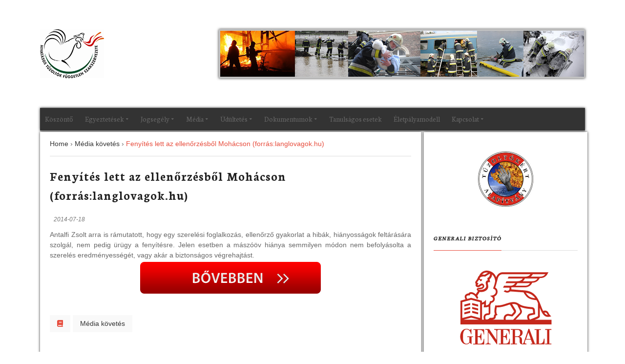

--- FILE ---
content_type: text/html; charset=UTF-8
request_url: https://htfsz.hu/2014/07/18/fenyites-lett-az-ellenorzesbol-mohacson-forraslanglovagok-hu/
body_size: 21985
content:
<!DOCTYPE html>
<!--[if IE 7]>
<html class="ie ie7" lang="hu">
<![endif]-->
<!--[if IE 8]>
<html class="ie ie8" lang="hu">
<![endif]-->
<!--[if !(IE 7) | !(IE 8) ]><!-->
<html lang="hu">
<!--<![endif]-->
<head>
    <meta charset="UTF-8">
    <meta name="viewport" content="width=device-width">
    <link rel="profile" href="http://gmpg.org/xfn/11">
    <link rel="pingback" href="https://htfsz.hu/xmlrpc.php">
	<title>Fenyítés lett az ellenőrzésből Mohácson (forrás:langlovagok.hu) &#8211; Hivatásos Tűzoltók Független Szakszervezete</title>
<meta name='robots' content='max-image-preview:large' />
<link rel='dns-prefetch' href='//stats.wp.com' />
<link rel='dns-prefetch' href='//fonts.googleapis.com' />
<link rel="alternate" type="application/rss+xml" title="Hivatásos Tűzoltók Független Szakszervezete &raquo; hírcsatorna" href="https://htfsz.hu/feed/" />
<link rel="alternate" type="application/rss+xml" title="Hivatásos Tűzoltók Független Szakszervezete &raquo; hozzászólás hírcsatorna" href="https://htfsz.hu/comments/feed/" />
<link rel="alternate" title="oEmbed (JSON)" type="application/json+oembed" href="https://htfsz.hu/wp-json/oembed/1.0/embed?url=https%3A%2F%2Fhtfsz.hu%2F2014%2F07%2F18%2Ffenyites-lett-az-ellenorzesbol-mohacson-forraslanglovagok-hu%2F" />
<link rel="alternate" title="oEmbed (XML)" type="text/xml+oembed" href="https://htfsz.hu/wp-json/oembed/1.0/embed?url=https%3A%2F%2Fhtfsz.hu%2F2014%2F07%2F18%2Ffenyites-lett-az-ellenorzesbol-mohacson-forraslanglovagok-hu%2F&#038;format=xml" />
<style id='wp-img-auto-sizes-contain-inline-css' type='text/css'>
img:is([sizes=auto i],[sizes^="auto," i]){contain-intrinsic-size:3000px 1500px}
/*# sourceURL=wp-img-auto-sizes-contain-inline-css */
</style>
<link rel='stylesheet' id='twb-open-sans-css' href='https://fonts.googleapis.com/css?family=Open+Sans%3A300%2C400%2C500%2C600%2C700%2C800&#038;display=swap&#038;ver=6.9' type='text/css' media='all' />
<link rel='stylesheet' id='twbbwg-global-css' href='https://htfsz.hu/wp-content/plugins/photo-gallery/booster/assets/css/global.css?ver=1.0.0' type='text/css' media='all' />
<style id='wp-emoji-styles-inline-css' type='text/css'>

	img.wp-smiley, img.emoji {
		display: inline !important;
		border: none !important;
		box-shadow: none !important;
		height: 1em !important;
		width: 1em !important;
		margin: 0 0.07em !important;
		vertical-align: -0.1em !important;
		background: none !important;
		padding: 0 !important;
	}
/*# sourceURL=wp-emoji-styles-inline-css */
</style>
<link rel='stylesheet' id='wp-block-library-css' href='https://htfsz.hu/wp-includes/css/dist/block-library/style.min.css?ver=6.9' type='text/css' media='all' />
<style id='wp-block-image-inline-css' type='text/css'>
.wp-block-image>a,.wp-block-image>figure>a{display:inline-block}.wp-block-image img{box-sizing:border-box;height:auto;max-width:100%;vertical-align:bottom}@media not (prefers-reduced-motion){.wp-block-image img.hide{visibility:hidden}.wp-block-image img.show{animation:show-content-image .4s}}.wp-block-image[style*=border-radius] img,.wp-block-image[style*=border-radius]>a{border-radius:inherit}.wp-block-image.has-custom-border img{box-sizing:border-box}.wp-block-image.aligncenter{text-align:center}.wp-block-image.alignfull>a,.wp-block-image.alignwide>a{width:100%}.wp-block-image.alignfull img,.wp-block-image.alignwide img{height:auto;width:100%}.wp-block-image .aligncenter,.wp-block-image .alignleft,.wp-block-image .alignright,.wp-block-image.aligncenter,.wp-block-image.alignleft,.wp-block-image.alignright{display:table}.wp-block-image .aligncenter>figcaption,.wp-block-image .alignleft>figcaption,.wp-block-image .alignright>figcaption,.wp-block-image.aligncenter>figcaption,.wp-block-image.alignleft>figcaption,.wp-block-image.alignright>figcaption{caption-side:bottom;display:table-caption}.wp-block-image .alignleft{float:left;margin:.5em 1em .5em 0}.wp-block-image .alignright{float:right;margin:.5em 0 .5em 1em}.wp-block-image .aligncenter{margin-left:auto;margin-right:auto}.wp-block-image :where(figcaption){margin-bottom:1em;margin-top:.5em}.wp-block-image.is-style-circle-mask img{border-radius:9999px}@supports ((-webkit-mask-image:none) or (mask-image:none)) or (-webkit-mask-image:none){.wp-block-image.is-style-circle-mask img{border-radius:0;-webkit-mask-image:url('data:image/svg+xml;utf8,<svg viewBox="0 0 100 100" xmlns="http://www.w3.org/2000/svg"><circle cx="50" cy="50" r="50"/></svg>');mask-image:url('data:image/svg+xml;utf8,<svg viewBox="0 0 100 100" xmlns="http://www.w3.org/2000/svg"><circle cx="50" cy="50" r="50"/></svg>');mask-mode:alpha;-webkit-mask-position:center;mask-position:center;-webkit-mask-repeat:no-repeat;mask-repeat:no-repeat;-webkit-mask-size:contain;mask-size:contain}}:root :where(.wp-block-image.is-style-rounded img,.wp-block-image .is-style-rounded img){border-radius:9999px}.wp-block-image figure{margin:0}.wp-lightbox-container{display:flex;flex-direction:column;position:relative}.wp-lightbox-container img{cursor:zoom-in}.wp-lightbox-container img:hover+button{opacity:1}.wp-lightbox-container button{align-items:center;backdrop-filter:blur(16px) saturate(180%);background-color:#5a5a5a40;border:none;border-radius:4px;cursor:zoom-in;display:flex;height:20px;justify-content:center;opacity:0;padding:0;position:absolute;right:16px;text-align:center;top:16px;width:20px;z-index:100}@media not (prefers-reduced-motion){.wp-lightbox-container button{transition:opacity .2s ease}}.wp-lightbox-container button:focus-visible{outline:3px auto #5a5a5a40;outline:3px auto -webkit-focus-ring-color;outline-offset:3px}.wp-lightbox-container button:hover{cursor:pointer;opacity:1}.wp-lightbox-container button:focus{opacity:1}.wp-lightbox-container button:focus,.wp-lightbox-container button:hover,.wp-lightbox-container button:not(:hover):not(:active):not(.has-background){background-color:#5a5a5a40;border:none}.wp-lightbox-overlay{box-sizing:border-box;cursor:zoom-out;height:100vh;left:0;overflow:hidden;position:fixed;top:0;visibility:hidden;width:100%;z-index:100000}.wp-lightbox-overlay .close-button{align-items:center;cursor:pointer;display:flex;justify-content:center;min-height:40px;min-width:40px;padding:0;position:absolute;right:calc(env(safe-area-inset-right) + 16px);top:calc(env(safe-area-inset-top) + 16px);z-index:5000000}.wp-lightbox-overlay .close-button:focus,.wp-lightbox-overlay .close-button:hover,.wp-lightbox-overlay .close-button:not(:hover):not(:active):not(.has-background){background:none;border:none}.wp-lightbox-overlay .lightbox-image-container{height:var(--wp--lightbox-container-height);left:50%;overflow:hidden;position:absolute;top:50%;transform:translate(-50%,-50%);transform-origin:top left;width:var(--wp--lightbox-container-width);z-index:9999999999}.wp-lightbox-overlay .wp-block-image{align-items:center;box-sizing:border-box;display:flex;height:100%;justify-content:center;margin:0;position:relative;transform-origin:0 0;width:100%;z-index:3000000}.wp-lightbox-overlay .wp-block-image img{height:var(--wp--lightbox-image-height);min-height:var(--wp--lightbox-image-height);min-width:var(--wp--lightbox-image-width);width:var(--wp--lightbox-image-width)}.wp-lightbox-overlay .wp-block-image figcaption{display:none}.wp-lightbox-overlay button{background:none;border:none}.wp-lightbox-overlay .scrim{background-color:#fff;height:100%;opacity:.9;position:absolute;width:100%;z-index:2000000}.wp-lightbox-overlay.active{visibility:visible}@media not (prefers-reduced-motion){.wp-lightbox-overlay.active{animation:turn-on-visibility .25s both}.wp-lightbox-overlay.active img{animation:turn-on-visibility .35s both}.wp-lightbox-overlay.show-closing-animation:not(.active){animation:turn-off-visibility .35s both}.wp-lightbox-overlay.show-closing-animation:not(.active) img{animation:turn-off-visibility .25s both}.wp-lightbox-overlay.zoom.active{animation:none;opacity:1;visibility:visible}.wp-lightbox-overlay.zoom.active .lightbox-image-container{animation:lightbox-zoom-in .4s}.wp-lightbox-overlay.zoom.active .lightbox-image-container img{animation:none}.wp-lightbox-overlay.zoom.active .scrim{animation:turn-on-visibility .4s forwards}.wp-lightbox-overlay.zoom.show-closing-animation:not(.active){animation:none}.wp-lightbox-overlay.zoom.show-closing-animation:not(.active) .lightbox-image-container{animation:lightbox-zoom-out .4s}.wp-lightbox-overlay.zoom.show-closing-animation:not(.active) .lightbox-image-container img{animation:none}.wp-lightbox-overlay.zoom.show-closing-animation:not(.active) .scrim{animation:turn-off-visibility .4s forwards}}@keyframes show-content-image{0%{visibility:hidden}99%{visibility:hidden}to{visibility:visible}}@keyframes turn-on-visibility{0%{opacity:0}to{opacity:1}}@keyframes turn-off-visibility{0%{opacity:1;visibility:visible}99%{opacity:0;visibility:visible}to{opacity:0;visibility:hidden}}@keyframes lightbox-zoom-in{0%{transform:translate(calc((-100vw + var(--wp--lightbox-scrollbar-width))/2 + var(--wp--lightbox-initial-left-position)),calc(-50vh + var(--wp--lightbox-initial-top-position))) scale(var(--wp--lightbox-scale))}to{transform:translate(-50%,-50%) scale(1)}}@keyframes lightbox-zoom-out{0%{transform:translate(-50%,-50%) scale(1);visibility:visible}99%{visibility:visible}to{transform:translate(calc((-100vw + var(--wp--lightbox-scrollbar-width))/2 + var(--wp--lightbox-initial-left-position)),calc(-50vh + var(--wp--lightbox-initial-top-position))) scale(var(--wp--lightbox-scale));visibility:hidden}}
/*# sourceURL=https://htfsz.hu/wp-includes/blocks/image/style.min.css */
</style>
<style id='wp-block-image-theme-inline-css' type='text/css'>
:root :where(.wp-block-image figcaption){color:#555;font-size:13px;text-align:center}.is-dark-theme :root :where(.wp-block-image figcaption){color:#ffffffa6}.wp-block-image{margin:0 0 1em}
/*# sourceURL=https://htfsz.hu/wp-includes/blocks/image/theme.min.css */
</style>
<style id='global-styles-inline-css' type='text/css'>
:root{--wp--preset--aspect-ratio--square: 1;--wp--preset--aspect-ratio--4-3: 4/3;--wp--preset--aspect-ratio--3-4: 3/4;--wp--preset--aspect-ratio--3-2: 3/2;--wp--preset--aspect-ratio--2-3: 2/3;--wp--preset--aspect-ratio--16-9: 16/9;--wp--preset--aspect-ratio--9-16: 9/16;--wp--preset--color--black: #000000;--wp--preset--color--cyan-bluish-gray: #abb8c3;--wp--preset--color--white: #ffffff;--wp--preset--color--pale-pink: #f78da7;--wp--preset--color--vivid-red: #cf2e2e;--wp--preset--color--luminous-vivid-orange: #ff6900;--wp--preset--color--luminous-vivid-amber: #fcb900;--wp--preset--color--light-green-cyan: #7bdcb5;--wp--preset--color--vivid-green-cyan: #00d084;--wp--preset--color--pale-cyan-blue: #8ed1fc;--wp--preset--color--vivid-cyan-blue: #0693e3;--wp--preset--color--vivid-purple: #9b51e0;--wp--preset--gradient--vivid-cyan-blue-to-vivid-purple: linear-gradient(135deg,rgb(6,147,227) 0%,rgb(155,81,224) 100%);--wp--preset--gradient--light-green-cyan-to-vivid-green-cyan: linear-gradient(135deg,rgb(122,220,180) 0%,rgb(0,208,130) 100%);--wp--preset--gradient--luminous-vivid-amber-to-luminous-vivid-orange: linear-gradient(135deg,rgb(252,185,0) 0%,rgb(255,105,0) 100%);--wp--preset--gradient--luminous-vivid-orange-to-vivid-red: linear-gradient(135deg,rgb(255,105,0) 0%,rgb(207,46,46) 100%);--wp--preset--gradient--very-light-gray-to-cyan-bluish-gray: linear-gradient(135deg,rgb(238,238,238) 0%,rgb(169,184,195) 100%);--wp--preset--gradient--cool-to-warm-spectrum: linear-gradient(135deg,rgb(74,234,220) 0%,rgb(151,120,209) 20%,rgb(207,42,186) 40%,rgb(238,44,130) 60%,rgb(251,105,98) 80%,rgb(254,248,76) 100%);--wp--preset--gradient--blush-light-purple: linear-gradient(135deg,rgb(255,206,236) 0%,rgb(152,150,240) 100%);--wp--preset--gradient--blush-bordeaux: linear-gradient(135deg,rgb(254,205,165) 0%,rgb(254,45,45) 50%,rgb(107,0,62) 100%);--wp--preset--gradient--luminous-dusk: linear-gradient(135deg,rgb(255,203,112) 0%,rgb(199,81,192) 50%,rgb(65,88,208) 100%);--wp--preset--gradient--pale-ocean: linear-gradient(135deg,rgb(255,245,203) 0%,rgb(182,227,212) 50%,rgb(51,167,181) 100%);--wp--preset--gradient--electric-grass: linear-gradient(135deg,rgb(202,248,128) 0%,rgb(113,206,126) 100%);--wp--preset--gradient--midnight: linear-gradient(135deg,rgb(2,3,129) 0%,rgb(40,116,252) 100%);--wp--preset--font-size--small: 13px;--wp--preset--font-size--medium: 20px;--wp--preset--font-size--large: 36px;--wp--preset--font-size--x-large: 42px;--wp--preset--spacing--20: 0.44rem;--wp--preset--spacing--30: 0.67rem;--wp--preset--spacing--40: 1rem;--wp--preset--spacing--50: 1.5rem;--wp--preset--spacing--60: 2.25rem;--wp--preset--spacing--70: 3.38rem;--wp--preset--spacing--80: 5.06rem;--wp--preset--shadow--natural: 6px 6px 9px rgba(0, 0, 0, 0.2);--wp--preset--shadow--deep: 12px 12px 50px rgba(0, 0, 0, 0.4);--wp--preset--shadow--sharp: 6px 6px 0px rgba(0, 0, 0, 0.2);--wp--preset--shadow--outlined: 6px 6px 0px -3px rgb(255, 255, 255), 6px 6px rgb(0, 0, 0);--wp--preset--shadow--crisp: 6px 6px 0px rgb(0, 0, 0);}:where(.is-layout-flex){gap: 0.5em;}:where(.is-layout-grid){gap: 0.5em;}body .is-layout-flex{display: flex;}.is-layout-flex{flex-wrap: wrap;align-items: center;}.is-layout-flex > :is(*, div){margin: 0;}body .is-layout-grid{display: grid;}.is-layout-grid > :is(*, div){margin: 0;}:where(.wp-block-columns.is-layout-flex){gap: 2em;}:where(.wp-block-columns.is-layout-grid){gap: 2em;}:where(.wp-block-post-template.is-layout-flex){gap: 1.25em;}:where(.wp-block-post-template.is-layout-grid){gap: 1.25em;}.has-black-color{color: var(--wp--preset--color--black) !important;}.has-cyan-bluish-gray-color{color: var(--wp--preset--color--cyan-bluish-gray) !important;}.has-white-color{color: var(--wp--preset--color--white) !important;}.has-pale-pink-color{color: var(--wp--preset--color--pale-pink) !important;}.has-vivid-red-color{color: var(--wp--preset--color--vivid-red) !important;}.has-luminous-vivid-orange-color{color: var(--wp--preset--color--luminous-vivid-orange) !important;}.has-luminous-vivid-amber-color{color: var(--wp--preset--color--luminous-vivid-amber) !important;}.has-light-green-cyan-color{color: var(--wp--preset--color--light-green-cyan) !important;}.has-vivid-green-cyan-color{color: var(--wp--preset--color--vivid-green-cyan) !important;}.has-pale-cyan-blue-color{color: var(--wp--preset--color--pale-cyan-blue) !important;}.has-vivid-cyan-blue-color{color: var(--wp--preset--color--vivid-cyan-blue) !important;}.has-vivid-purple-color{color: var(--wp--preset--color--vivid-purple) !important;}.has-black-background-color{background-color: var(--wp--preset--color--black) !important;}.has-cyan-bluish-gray-background-color{background-color: var(--wp--preset--color--cyan-bluish-gray) !important;}.has-white-background-color{background-color: var(--wp--preset--color--white) !important;}.has-pale-pink-background-color{background-color: var(--wp--preset--color--pale-pink) !important;}.has-vivid-red-background-color{background-color: var(--wp--preset--color--vivid-red) !important;}.has-luminous-vivid-orange-background-color{background-color: var(--wp--preset--color--luminous-vivid-orange) !important;}.has-luminous-vivid-amber-background-color{background-color: var(--wp--preset--color--luminous-vivid-amber) !important;}.has-light-green-cyan-background-color{background-color: var(--wp--preset--color--light-green-cyan) !important;}.has-vivid-green-cyan-background-color{background-color: var(--wp--preset--color--vivid-green-cyan) !important;}.has-pale-cyan-blue-background-color{background-color: var(--wp--preset--color--pale-cyan-blue) !important;}.has-vivid-cyan-blue-background-color{background-color: var(--wp--preset--color--vivid-cyan-blue) !important;}.has-vivid-purple-background-color{background-color: var(--wp--preset--color--vivid-purple) !important;}.has-black-border-color{border-color: var(--wp--preset--color--black) !important;}.has-cyan-bluish-gray-border-color{border-color: var(--wp--preset--color--cyan-bluish-gray) !important;}.has-white-border-color{border-color: var(--wp--preset--color--white) !important;}.has-pale-pink-border-color{border-color: var(--wp--preset--color--pale-pink) !important;}.has-vivid-red-border-color{border-color: var(--wp--preset--color--vivid-red) !important;}.has-luminous-vivid-orange-border-color{border-color: var(--wp--preset--color--luminous-vivid-orange) !important;}.has-luminous-vivid-amber-border-color{border-color: var(--wp--preset--color--luminous-vivid-amber) !important;}.has-light-green-cyan-border-color{border-color: var(--wp--preset--color--light-green-cyan) !important;}.has-vivid-green-cyan-border-color{border-color: var(--wp--preset--color--vivid-green-cyan) !important;}.has-pale-cyan-blue-border-color{border-color: var(--wp--preset--color--pale-cyan-blue) !important;}.has-vivid-cyan-blue-border-color{border-color: var(--wp--preset--color--vivid-cyan-blue) !important;}.has-vivid-purple-border-color{border-color: var(--wp--preset--color--vivid-purple) !important;}.has-vivid-cyan-blue-to-vivid-purple-gradient-background{background: var(--wp--preset--gradient--vivid-cyan-blue-to-vivid-purple) !important;}.has-light-green-cyan-to-vivid-green-cyan-gradient-background{background: var(--wp--preset--gradient--light-green-cyan-to-vivid-green-cyan) !important;}.has-luminous-vivid-amber-to-luminous-vivid-orange-gradient-background{background: var(--wp--preset--gradient--luminous-vivid-amber-to-luminous-vivid-orange) !important;}.has-luminous-vivid-orange-to-vivid-red-gradient-background{background: var(--wp--preset--gradient--luminous-vivid-orange-to-vivid-red) !important;}.has-very-light-gray-to-cyan-bluish-gray-gradient-background{background: var(--wp--preset--gradient--very-light-gray-to-cyan-bluish-gray) !important;}.has-cool-to-warm-spectrum-gradient-background{background: var(--wp--preset--gradient--cool-to-warm-spectrum) !important;}.has-blush-light-purple-gradient-background{background: var(--wp--preset--gradient--blush-light-purple) !important;}.has-blush-bordeaux-gradient-background{background: var(--wp--preset--gradient--blush-bordeaux) !important;}.has-luminous-dusk-gradient-background{background: var(--wp--preset--gradient--luminous-dusk) !important;}.has-pale-ocean-gradient-background{background: var(--wp--preset--gradient--pale-ocean) !important;}.has-electric-grass-gradient-background{background: var(--wp--preset--gradient--electric-grass) !important;}.has-midnight-gradient-background{background: var(--wp--preset--gradient--midnight) !important;}.has-small-font-size{font-size: var(--wp--preset--font-size--small) !important;}.has-medium-font-size{font-size: var(--wp--preset--font-size--medium) !important;}.has-large-font-size{font-size: var(--wp--preset--font-size--large) !important;}.has-x-large-font-size{font-size: var(--wp--preset--font-size--x-large) !important;}
/*# sourceURL=global-styles-inline-css */
</style>

<style id='classic-theme-styles-inline-css' type='text/css'>
/*! This file is auto-generated */
.wp-block-button__link{color:#fff;background-color:#32373c;border-radius:9999px;box-shadow:none;text-decoration:none;padding:calc(.667em + 2px) calc(1.333em + 2px);font-size:1.125em}.wp-block-file__button{background:#32373c;color:#fff;text-decoration:none}
/*# sourceURL=/wp-includes/css/classic-themes.min.css */
</style>
<link rel='stylesheet' id='wpdm-fonticon-css' href='https://htfsz.hu/wp-content/plugins/download-manager/assets/wpdm-iconfont/css/wpdm-icons.css?ver=6.9' type='text/css' media='all' />
<link rel='stylesheet' id='wpdm-front-css' href='https://htfsz.hu/wp-content/plugins/download-manager/assets/css/front.min.css?ver=3.3.46' type='text/css' media='all' />
<link rel='stylesheet' id='wpdm-front-dark-css' href='https://htfsz.hu/wp-content/plugins/download-manager/assets/css/front-dark.min.css?ver=3.3.46' type='text/css' media='all' />
<link rel='stylesheet' id='bwg_fonts-css' href='https://htfsz.hu/wp-content/plugins/photo-gallery/css/bwg-fonts/fonts.css?ver=0.0.1' type='text/css' media='all' />
<link rel='stylesheet' id='sumoselect-css' href='https://htfsz.hu/wp-content/plugins/photo-gallery/css/sumoselect.min.css?ver=3.4.6' type='text/css' media='all' />
<link rel='stylesheet' id='mCustomScrollbar-css' href='https://htfsz.hu/wp-content/plugins/photo-gallery/css/jquery.mCustomScrollbar.min.css?ver=3.1.5' type='text/css' media='all' />
<link rel='stylesheet' id='bwg_frontend-css' href='https://htfsz.hu/wp-content/plugins/photo-gallery/css/styles.min.css?ver=1.8.37' type='text/css' media='all' />
<link rel='stylesheet' id='origamiez_bootstrap-css' href='https://htfsz.hu/wp-content/themes/origamiez/css/bootstrap.css' type='text/css' media='all' />
<link rel='stylesheet' id='origamiez_font-awesome-css' href='https://htfsz.hu/wp-content/themes/origamiez/css/fontawesome.css' type='text/css' media='all' />
<link rel='stylesheet' id='origamiez_jquery-owl-carousel-css' href='https://htfsz.hu/wp-content/themes/origamiez/css/owl.carousel.css' type='text/css' media='all' />
<link rel='stylesheet' id='origamiez_jquery-owl-theme-css' href='https://htfsz.hu/wp-content/themes/origamiez/css/owl.theme.default.css' type='text/css' media='all' />
<link rel='stylesheet' id='origamiez_jquery-superfish-css' href='https://htfsz.hu/wp-content/themes/origamiez/css/superfish.css' type='text/css' media='all' />
<link rel='stylesheet' id='origamiez_jquery-navgoco-css' href='https://htfsz.hu/wp-content/themes/origamiez/css/jquery.navgoco.css' type='text/css' media='all' />
<link rel='stylesheet' id='origamiez_jquery-poptrox-css' href='https://htfsz.hu/wp-content/themes/origamiez/css/jquery.poptrox.css' type='text/css' media='all' />
<link rel='stylesheet' id='origamiez_style-css' href='https://htfsz.hu/wp-content/themes/origamiez/style.css' type='text/css' media='all' />
<style id='origamiez_style-inline-css' type='text/css'>

        /*
         * --------------------------------------------------
         * SKELETON
         * --------------------------------------------------
         */
        body {
          color: #666666;
        }
        a {
          color: #333333;
        }
        a:hover {
          color: #E74C3C;
        }
        h1, h2, h3, h4, h5, h6 {
          color: #222222;
        }
        h1 a, h2 a, h3 a, h4 a, h5 a, h6 a {
          color: #333333;
        }
        h1 a:hover, h2 a:hover, h3 a:hover, h4 a:hover, h5 a:hover, h6 a:hover {
          color: #E74C3C;
        }
        #origamiez-header {
          background: #FFFFFF;
          border-bottom: 1px solid #DDDDDD;
        }
        #origamiez-header-bottom {
          border-bottom: 1px solid #DDDDDD;
        }
        #origamiez-header-bar-inner {
          border-bottom: 1px solid #DDDDDD;
        }
        #main-nav {
          background: #FFFFFF;
          border-top: 1px solid #DDDDDD;
        }
        #main-nav.stuckMenu.isStuck {
          background-color: #FFFFFF;
          border-bottom: 1px solid #DDDDDD;
        }
        #main-nav.stuckMenu.isStuck .main-menu {
          border-bottom: 1px solid #DDDDDD;
        }
        #main-menu a {
          color: #666666;
        }
        #main-menu > li.current-menu-item > a {
          color: #E74C3C;
        }
        #main-menu > li:hover > a {
          color: #E74C3C;
        }
        #main-menu li ul {
          border-top: 3px solid #E74C3C;
          border-left: 1px solid #DDDDDD;
          border-right: 1px solid #DDDDDD;
          border-bottom: 1px solid #DDDDDD;
          background: #FFFFFF;
        }
        #main-menu li ul li {
          border-bottom: 1px solid #DDDDDD;
        }
        #main-menu li ul li a {
          color: #666666;
        }
        #main-menu li ul li:hover > a {
          color: #E74C3C;
        }
        #origamiez-body-inner {
          background: #FFFFFF;
        }
        .origamiez-col-right {
          border-left: 1px solid #DDDDDD;
        }
        #origamiez-footer-sidebars {
          /*border-top: 1px solid $line-1-bg-color;*/
          border-top: none;
          background-color: #293535;
        }
        #origamiez-footer-end {
          background-color: #111111;
          color: #999999;
        }
        #bottom-menu li a {
          color: #999999;
          border-left: 1px solid #999999;
        }
        #bottom-menu li a:hover {
          color: #E74C3C;
        }
        #bottom-menu li:first-child a {
          border-left: none;
        }
        /*
         * --------------------------------------------------
         * HEADLINE
         * --------------------------------------------------
         */
        #origamiez-headline-ticker .origamiez-headline-caption {
          background-color: #FFFFFF;
          color: #E74C3C;
        }
        #origamiez-headline-ticker .origamiez-headline-caption > span {
          border-right: 1px solid #DDDDDD;
        }
        #origamiez-headline-ticker #origamiez-ticker a time {
          color: #E74C3C;
        }
        /*
         * --------------------------------------------------
         * SIDEBAR RIGHT
         * --------------------------------------------------
         */
        /*
         * --------------------------------------------------
         * SIDEBAR CENTER
         * --------------------------------------------------
         */
        #sidebar-center {
          border-right: 1px solid #DDDDDD;
          background-color: #FFFFFF;
        }
        #sidebar-center .widget {
          margin-top: -1px;
          border-top: 1px solid #DDDDDD;
        }
        /*
         * --------------------------------------------------
         * SIDEBAR LEFT
         * --------------------------------------------------
         */
        /*
         * --------------------------------------------------
         * SIDEBAR MAIN TOP
         * --------------------------------------------------
         */
        /*
         * --------------------------------------------------
         * SIDEBAR BOTTOM
         * --------------------------------------------------
         */
        #sidebar-bottom {
          border-top: 1px solid #DDDDDD;
        }
        #sidebar-bottom .widget .widget-title-text {
          border-bottom: none;
        }
        #origamiez-footer-sidebars h2.widget-title {
          color: #FFFFFF;
        }
        #origamiez-footer-sidebars .origamiez-widget-content {
          color: #999999;
        }
        #origamiez-footer-sidebars .origamiez-widget-content a {
          color: #999999;
        }
        #origamiez-footer-sidebars .widget_calendar caption {
          border-bottom-color: #555555;
        }
        #origamiez-footer-sidebars .widget_tag_cloud .origamiez-widget-content a {
          color: #FFFFFF;
          background-color: #555555;
        }
        /*
         * --------------------------------------------------
         * SEARCH FORM
         * --------------------------------------------------
         */
        form.search-form .search-text {
          border: 1px solid #DDDDDD;
        }
        form.search-form .search-submit {
          background-color: #FFFFFF;
          color: #DFDFDF;
        }
        /*
         * --------------------------------------------------
         * MOBILE MENU
         * --------------------------------------------------
         */
        body.without_bg_slides {
          background: #FFFFFF;
        }
        body.without_bg_slides #sb-site,
        body.without_bg_slides .sb-site-container {
          background: #FFFFFF;
        }
        .origamiez-mobile-icon {
          background-color: #E74C3C;
          color: #FFFFFF;
        }
        .sb-slidebar {
          background-color: #293535;
        }
        #mobile-menu a {
          color: #999999;
        }
        #mobile-menu li {
          border-top: 1px solid #555555;
        }
        #mobile-menu > li:first-child {
          border-top: none;
        }
        /*
         * --------------------------------------------------
         * MOBILE SEARCH
         * --------------------------------------------------
         */
        .sb-slidebar.sb-right {
          color: #999999;
        }
        .sb-slidebar.sb-right a {
          color: #999999;
        }
        .sb-slidebar.sb-right .widget-title {
          border-color: #555555;
          color: #E74C3C;
        }
        .sb-slidebar.sb-right form.search-form .search-text {
          border-color: #555555;
        }
        /*
         * --------------------------------------------------
         * WIDGET
         * --------------------------------------------------
         */
        h2.widget-title {
          border-bottom: 1px solid #DDDDDD;
        }
        #origamiez-top-banner .widget-title-text,
        #origamiez-body .widget-title-text {
          border-bottom: 1px solid #E74C3C;
        }
        /*
         * --------------------------------------------------
         * WIDGET CATEGORIES | ARCHIVES (WP DEFAULT)
         * --------------------------------------------------
         */
        .widget_archive select,
        .widget_categories select {
          border: 1px solid #DDDDDD;
        }
        .widget_rss ul li:before {
          color: #FA9B39;
        }
        /*
         * --------------------------------------------------
         * WIDGET POSTS MINIMALIST
         * --------------------------------------------------
         */
        .origamiez-widget-posts-minimalist .origamiez-widget-content .origamiez-wp-m-post {
          border-top: 1px dashed #555555;
        }
        .origamiez-widget-posts-minimalist .origamiez-widget-content .origamiez-wp-m-post.origamiez-wp-m-post-first {
          border-top: none;
        }
        .origamiez-widget-posts-minimalist .origamiez-widget-content .origamiez-wp-m-post h5 a {
          color: #999999;
        }
        /*
         * --------------------------------------------------
         * WIDGET POSTS TWEETS
         * --------------------------------------------------
         */
        .origamiez-widget-tweets .origamiez-widget-content .origamiez-wp-m-tweet {
          border-top: 1px solid #555555;
        }
        .origamiez-widget-tweets .origamiez-widget-content .origamiez-wp-m-tweet:hover .fa-twitter {
          color: #00A0D1;
        }
        .origamiez-widget-tweets .origamiez-widget-content .origamiez-wp-m-tweet.origamiez-wp-m-tweet-first {
          border-top: none;
        }
        .origamiez-widget-tweets .origamiez-widget-content .origamiez-wp-m-tweet p.origamiez-wp-m-tweet-content a {
          color: #E74C3C;
        }
        #origamiez-body .origamiez-widget-tweets .origamiez-widget-content .origamiez-wp-m-tweet {
          border-top-color: #DDDDDD;
        }
        #origamiez-body .origamiez-widget-tweets .origamiez-widget-content .fa-twitter {
          color: #00A0D1;
        }
        /*
         * --------------------------------------------------
         * WIDGET NEWSLETTER
         * --------------------------------------------------
         */
        .origamiez-widget-newsletter p.newsletter-form input[type=text] {
          border: 1px solid #DDDDDD;
        }
        .origamiez-widget-newsletter p.newsletter-form button[type=submit] {
          border: 1px solid #DDDDDD;
        }
        .origamiez-widget-newsletter p.newsletter-form:hover button[type=submit] {
          border: 1px solid #E74C3C;
          background-color: #E74C3C;
          color: #FFFFFF;
        }
        #origamiez-footer .origamiez-widget-newsletter p.newsletter-form input[type=text] {
          background: #293535;
          border: 1px solid #555555;
        }
        #origamiez-footer .origamiez-widget-newsletter p.newsletter-form button[type=submit] {
          border: 1px solid #555555;
          background: #555555;
          color: #F9F9F9;
        }
        #origamiez-footer .origamiez-widget-newsletter p.newsletter-form:hover input[type=text] {
          border: 1px solid #E74C3C;
          color: #FFFFFF;
        }
        #origamiez-footer .origamiez-widget-newsletter p.newsletter-form:hover button[type=submit] {
          border: 1px solid #E74C3C;
          background: #E74C3C;
          color: #FFFFFF;
        }
        /*
         * --------------------------------------------------
         * WIDGET POSTS SMALL THUMBNAIL
         * --------------------------------------------------
         */
        .origamiez-widget-posts-small-thumbnail .origamiez-widget-content .origamiez-wp-mt-post {
          border-top: 1px solid #DDDDDD;
        }
        .origamiez-widget-posts-small-thumbnail .origamiez-widget-content .origamiez-wp-mt-post.origamiez-wp-mt-post-first {
          border-top: none;
        }
        /*
         * --------------------------------------------------
         * WIDGET POSTS GRID
         * --------------------------------------------------
         */
        .origamiez-widget-posts-grid .origamiez-widget-content .row.row-first .origamiez-wp-grid-post {
          border-top: none;
        }
        .origamiez-widget-posts-grid .origamiez-widget-content .row .origamiez-wp-grid-post {
          border-top: 1px solid #DDDDDD;
          border-left: 1px solid #DDDDDD;
          border-right: 1px solid #DDDDDD;
          margin-left: -1px;
        }
        .origamiez-widget-posts-grid .origamiez-widget-content .row .origamiez-wp-grid-post.origamiez-wp-grid-post-first {
          border-left: none;
        }
        .origamiez-widget-posts-grid .origamiez-widget-content .row .origamiez-wp-grid-post.origamiez-wp-grid-post-last {
          border-right: none;
        }
        /*
         * --------------------------------------------------
         * WIDGET TAGS (WP DEFAULT)
         * --------------------------------------------------
         */
        .widget_tag_cloud .tagcloud a {
          background-color: #F9F9F9;
        }
        .widget_tag_cloud .tagcloud a:hover {
          background-color: #E74C3C;
          color: #FFFFFF;
        }
        /*
         * --------------------------------------------------
         * WIDGET CALENDAR (WP DEFAULT)
         * --------------------------------------------------
         */
        .widget_calendar caption {
          border-bottom: 1px solid #DDDDDD;
        }
        .widget_calendar tr {
          line-height: 20px;
          height: 20px;
        }
        /*
         * --------------------------------------------------
         * ICON
         * --------------------------------------------------
         */
        a.social-link {
          color: #555555;
          border: 1px solid #555555;
        }
        a.social-link.social-link-facebook {
          color: #3B5998;
          border: 1px solid #3B5998;
        }
        a.social-link.social-link-twitter {
          color: #00A0D1;
          border: 1px solid #00A0D1;
        }
        a.social-link.social-link-pinterest {
          color: #910101;
          border: 1px solid #910101;
        }
        a.social-link.social-link-google-plus {
          color: #C63D2D;
          border: 1px solid #C63D2D;
        }
        a.social-link.social-link-rss {
          color: #FA9B39;
          border: 1px solid #FA9B39;
        }
        /*
         * --------------------------------------------------
         * MOBILE MENU
         * --------------------------------------------------
         */
        /*
         * --------------------------------------------------
         * OWL CUSTOM PAGINATION
         * --------------------------------------------------
         */
        .widget-title .owl-custom-pagination {
          border: 1px solid #DDDDDD;
          color: #DDDDDD;
        }
        .widget-title .owl-custom-pagination:hover {
          border-color: #E74C3C;
          color: #E74C3C;
        }
        /*
         * --------------------------------------------------
         * ICON
         * --------------------------------------------------
         */
        .metadata-circle-icon .fa {
          color: #E74C3C;
        }
        /*
         * --------------------------------------------------
         * METADATA
         * --------------------------------------------------
         */
        div.comment-metadata .metadata-divider,
        div.comment-metadata time,
        div.comment-metadata .comment-reply-link,
        div.comment-metadata a {
          color: #666666;
        }
        p.metadata .metadata-post-format {
          background: #E74C3C;
          color: #FFFFFF;
        }
        p.metadata i,
        p.metadata .metadata-author a,
        p.metadata .metadata-categories a,
        p.metadata .metadata-comment,
        p.metadata .metadata-date,
        p.metadata .metadata-views,
        p.metadata .metadata-divider {
          color: #777777;
        }
        p.metadata .metadata-categories a:hover {
          color: #E74C3C;
        }
        p.metadata-readmore a {
          color: #E74C3C;
        }
        div.origamiez-article-metadata p.metadata-divider-horizonal {
          border-bottom: 1px dashed #DDDDDD;
          color: #E74C3C;
        }
        .origamiez-transition-all, .wpcf7-form .wpcf7-form-control.wpcf7-submit {
          -o-transition: all .5s;
          -ms-transition: all .5s;
          -moz-transition: all .5s;
          -webkit-transition: all .5s;
        }
        /*
         * --------------------------------------------------
         * BREADCRUMB
         * --------------------------------------------------
         */
        .breadcrumb {
          background-color: transparent;
          border-bottom: 1px solid #DDDDDD;
        }
        .breadcrumb a {
          text-decoration: none;
        }
        .breadcrumb a.current-page {
          color: #E74C3C;
        }
        /*
         * --------------------------------------------------
         * BLOG PAGE
         * --------------------------------------------------
         */
        body.origamiez-layout-blog #origamiez-blogposts {
          list-style-type: none;
        }
        body.origamiez-layout-blog #origamiez-blogposts > li {
          border-top: 1px solid #DDDDDD;
        }
        body.origamiez-layout-blog #origamiez-blogposts > li.origamiez-first-post {
          border-top: none;
        }
        body.origamiez-layout-blog #origamiez-blogposts > li article .entry-thumb a .overlay {
          background: rgba(0, 0, 0, 0.5);
        }
        body.origamiez-layout-blog #origamiez-blogposts > li article .entry-thumb a .overlay-link {
          border: 2px solid #FFFFFF;
        }
        body.origamiez-layout-blog #origamiez-blogposts > li article .entry-thumb a .fa {
          color: #FFFFFF;
        }
        /*
         * --------------------------------------------------
         * BLOG PAGE MASONRY
         * --------------------------------------------------
         */
        body.origamiez-layout-blog.origamiez-layout-blog-masonry #origamiez-blogposts {
          border-bottom: 1px solid #DDDDDD;
        }
        body.origamiez-layout-blog.origamiez-layout-blog-masonry #origamiez-blogposts .item {
          border-bottom: none;
          border-right: none;
          border-left: 1px solid #DDDDDD;
          border-top: 1px solid #DDDDDD;
        }
        body.origamiez-layout-blog.origamiez-layout-blog-masonry #origamiez-blogposts-loadmore {
          background-color: #E74C3C;
        }
        body.origamiez-layout-blog.origamiez-layout-blog-masonry #origamiez-blogposts-loadmore a {
          color: #FFFFFF;
        }
        /*
         * --------------------------------------------------
         * PAGINATION
         * --------------------------------------------------
         */
        ul.page-numbers {
          border-top: 1px solid #DDDDDD;
        }
        ul.page-numbers li a, ul.page-numbers li span {
          border: 1px solid #DDDDDD;
          text-decoration: none;
          transition: all 0.5s;
          -ms-transition: all 0.5s;
          -webkit-transition: all 0.5s;
          -moz-transition: all 0.5s;
        }
        ul.page-numbers li span.dots {
          border-color: transparent;
        }
        ul.page-numbers li a:hover, ul.page-numbers li span.current {
          color: #E74C3C;
          border-color: #E74C3C;
        }
        #origamiez_singular_pagination a {
          color: #E74C3C;
        }
        /*
         * --------------------------------------------------
         * SINGLE PAGE
         * --------------------------------------------------
         */
        body.origamiez-layout-single #origamiez-post-wrap div.entry-tag {
          border-top: 1px solid #DDDDDD;
        }
        body.origamiez-layout-single #origamiez-post-category,
        body.origamiez-layout-single #origamiez-post-tag {
          border-top: 1px solid #DDDDDD;
        }
        body.origamiez-layout-single #origamiez-post-category span,
        body.origamiez-layout-single #origamiez-post-category a,
        body.origamiez-layout-single #origamiez-post-tag span,
        body.origamiez-layout-single #origamiez-post-tag a {
          background-color: #F9F9F9;
        }
        body.origamiez-layout-single #origamiez-post-category span:hover,
        body.origamiez-layout-single #origamiez-post-category a:hover,
        body.origamiez-layout-single #origamiez-post-tag span:hover,
        body.origamiez-layout-single #origamiez-post-tag a:hover {
          background-color: #E74C3C;
          color: #FFFFFF;
        }
        body.origamiez-layout-single #origamiez-post-category span,
        body.origamiez-layout-single #origamiez-post-tag span {
          color: #E74C3C;
        }
        body.origamiez-layout-single #origamiez-post-category {
          border-top: none;
        }
        body.origamiez-layout-single #origamiez-post-adjacent {
          border-top: 1px solid #DDDDDD;
        }
        body.origamiez-layout-single #origamiez-post-adjacent div.origamiez-post-adjacent-prev {
          border-right: 1px solid #DDDDDD;
        }
        body.origamiez-layout-single #origamiez-post-adjacent div.origamiez-post-adjacent-next {
          border-left: 1px solid #DDDDDD;
        }
        body.origamiez-layout-single #origamiez-post-author {
          border-top: 1px solid #DDDDDD;
        }
        body.origamiez-layout-single #origamiez-post-author .origamiez-author-name a {
          color: #E74C3C;
        }
        body.origamiez-layout-single #origamiez-post-author .origamiez-author-socials a {
          border: 1px solid #DDDDDD;
        }
        body.origamiez-layout-single #origamiez-post-related .origamiez-widget-content figure.post figcaption a {
          color: #FFFFFF;
          background-color: rgba(0, 0, 0, 0.5);
        }
        /*
         * --------------------------------------------------
         * COMMENTS
         * --------------------------------------------------
         */
        #comments {
          border-top: none !important;
        }
        #comments > .widget-title.comments-title {
          border-top: 1px dashed #DDDDDD;
        }
        #comments #comment-nav-below {
          border-top: 1px dashed #DDDDDD;
        }
        #comments .comment-list > li:first-child {
          border-top: none;
        }
        #comments .pingback,
        #comments .comment {
          border-top: 1px solid #DDDDDD;
        }
        #comments .pingback .comment-meta .comment-author .fn a,
        #comments .comment .comment-meta .comment-author .fn a {
          color: #E74C3C;
        }
        #comments #respond {
          border-top: 1px solid #DDDDDD;
        }
        #comments #respond .comment-form-info input {
          border: 1px solid #DDDDDD;
        }
        #comments #respond .comment-form-comment textarea {
          border: 1px solid #DDDDDD;
        }
        #comments #respond .form-submit input {
          color: #FFFFFF;
          border: none;
          background-color: #E74C3C;
        }
        /*
         * --------------------------------------------------
         * DIVIDER
         * --------------------------------------------------
         */
        .separator {
          border-bottom-width: 1px;
          border-bottom-color: #DDDDDD;
        }
        .separator-solid {
          border-bottom-style: solid;
        }
        .separator-dotted {
          border-bottom-style: dotted;
        }
        .separator-double {
          border-bottom-style: double;
          border-bottom-width: 3px;
          height: 3px;
        }
        .separator-dashed {
          border-bottom-style: dashed;
        }
        /*
         * --------------------------------------------------
         * PLUGIN (CONTACT FORM 7)
         * --------------------------------------------------
         */
        .wpcf7-form .wpcf7-form-control-wrap > input[type=text], .wpcf7-form .wpcf7-form-control-wrap > input[type=email], .wpcf7-form .wpcf7-form-control-wrap > input[type=number], .wpcf7-form .wpcf7-form-control-wrap > input[type=phone], .wpcf7-form .wpcf7-form-control-wrap > textarea {
          border: 1px solid #DDDDDD;
        }
        .wpcf7-form .wpcf7-form-control.wpcf7-submit {
          background-color: #E74C3C;
          border: 1px solid #E74C3C;
          color: #FFFFFF;
        }
        .wpcf7-form .wpcf7-form-control.wpcf7-submit:hover {
          color: #E74C3C;
          background-color: #FFFFFF;
        }
        /*
         * --------------------------------------------------
         * BOXER
         * --------------------------------------------------
         */
        body.origamiez-boxer #origamiez-header-search-box form#search-form .search-submit {
          border-right: none !important;
        }
        /*
         * --------------------------------------------------
         * REVIEW (RATING) SYSTEM
         * --------------------------------------------------
         */
        #origamiez-admin-rating {
          border: 1px solid #DDDDDD;
        }
        #origamiez-admin-rating .origamiez-admin-rating-summary {
          border-bottom: 1px solid #DDDDDD;
        }
        #origamiez-admin-rating .origamiez-rating-total {
          background-color: #E74C3C;
        }
        #origamiez-admin-rating .origamiez-rating-total span {
          color: #FFFFFF;
        }
        #origamiez-admin-rating .origamiez-admin-rating-per-featured .col-left {
          font-size: 16px;
        }
        #origamiez-admin-rating .origamiez-admin-rating-per-featured .col-right .circle {
          border: 3px solid #E74C3C;
          background: #FFFFFF;
          color: #E74C3C;
        }
        #origamiez-admin-rating .origamiez-admin-rating-per-featured .col-right .line-front {
          background-color: #E74C3C;
        }
        #origamiez-admin-rating .origamiez-admin-rating-per-featured .col-right .line-back {
          background-color: #DDDDDD;
        }
        .origamiez-rating-total-inside-widget {
          background: #E74C3C;
          color: #FFFFFF;
        }
        /*
         * --------------------------------------------------
         * CONTACT INFORMATION
         * --------------------------------------------------
         */
        .origamiez-contact-information .origamiez-contact-block .fa {
          color: #E74C3C;
        }
        /*
         * --------------------------------------------------
         * WIDGET POSTS TWO COLS (1.1.4)
         * --------------------------------------------------
         */
        .origamiez-widget-posts-two-cols .article-col-right article {
          border-top: 1px solid #DDDDDD;
        }
        .origamiez-widget-posts-two-cols .article-col-right article.origamiez-post-1 {
          border-top: none !important;
        }
        /*
         * --------------------------------------------------
         * WIDGET MEDIA (1.1.6)
         * --------------------------------------------------
         */
        .origamiez-widget-posts-with-format-icon .origamiez-widget-content .origamiez-w-m-post {
          border-top: 1px solid #DDDDDD;
        }
        .origamiez-widget-posts-with-format-icon .origamiez-widget-content .metadata-circle-icon {
          border: 1px solid #FFFFFF;
        }
        .origamiez-widget-posts-with-format-icon .origamiez-widget-content .metadata-circle-icon .fa {
          color: #FFFFFF;
        }
        /*
         * --------------------------------------------------
         * WIDGET POSTS ZEBRA (1.1.6)
         * --------------------------------------------------
         */
        .origamiez-widget-posts-zebra .origamiez-widget-content .origamiez-wp-zebra-post {
          border-bottom: 1px solid #E5E5E5;
        }
        .origamiez-widget-posts-zebra .origamiez-widget-content .origamiez-wp-zebra-post:last-child {
          border-bottom: none;
        }
        .origamiez-widget-posts-zebra .origamiez-widget-content .origamiez-wp-zebra-post.even {
          background-color: #F9F9F9;
        }
        .origamiez-widget-posts-zebra .origamiez-widget-content .origamiez-wp-zebra-post.odd {
          background-color: #FFFFFF;
        }
        .origamiez-widget-posts-zebra .origamiez-widget-content .origamiez-wp-zebra-post .metadata {
          margin-top: 10px;
        }
        /*
         * --------------------------------------------------
         * WIDGET POSTS WITH BACKGROUND (1.1.6)
         * --------------------------------------------------
         */
        .origamiez-widget-posts-with-background .origamiez-widget-content .origamiez-wp-post {
          background-color: #F9F9F9;
        }
        .origamiez-widget-posts-with-background .origamiez-widget-content .origamiez-wp-post .origamiez-wp-post-index {
          border: 1px solid #E74C3C;
          color: #E74C3C;
        }
        /*
         * --------------------------------------------------
         * WIDGET POSTS SLIDER (1.1.6)
         * --------------------------------------------------
         */
        .origamiez-widget-posts-slider .origamiez-widget-content .item .caption {
          background-color: #FFFFFF;
        }
        .origamiez-widget-posts-slider .origamiez-widget-content .col-right .owl-pagination {
          background-color: rgba(255, 255, 255, 0.5);
        }
        /*
         * --------------------------------------------------
         * RESPONSIVE (COLOR)
         * --------------------------------------------------
         */
        @media only screen and (max-width: 1023px) {
          #sidebar-right {
            border-top: 1px solid #DDDDDD;
          }
        }
        @media only screen and (max-width: 767px) {
          #origamiez-post-adjacent .origamiez-post-adjacent-next {
            border-top: 1px dashed #DDDDDD;
          }
          .origamiez-widget-posts-grid .origamiez-widget-content {
            padding-bottom: 20px;
          }
          .origamiez-widget-posts-grid .origamiez-widget-content .row .origamiez-wp-grid-post {
            border-top: 1px solid #DDDDDD;
            border-right: none;
            border-left: none;
          }
          .origamiez-widget-posts-grid .origamiez-widget-content .row.row-first .origamiez-wp-grid-post {
            border-top: 1px solid #DDDDDD;
          }
          .origamiez-widget-posts-grid .origamiez-widget-content .row.row-first .origamiez-wp-grid-post.origamiez-wp-grid-post-first {
            border-top: none;
          }
          .origamiez-widget-posts-playlist .row-first .origamiez-wp-other-post-even .entry-title {
            border-top: 1px solid #555555" !important;
          }
          .origamiez-widget-posts-two-cols .article-col-right {
            border-top: 1px solid #DDDDDD;
          }
        }
        @media only screen and (max-width: 767px) {
          body.origamiez-page-magazine #main-center-outer > .origamiez-left,
          body.origamiez-page-magazine #main-center-inner > .origamiez-left {
            border-right: none !important;
          }
        }
        @media only screen and (min-width: 1024px) and (max-width: 1179px) {
          .origamiez-col-right {
            border-right: 1px solid #DDDDDD;
          }
        }
        @media only screen and (min-width: 980px) and (max-width: 1023px) {
          .origamiez-col-right {
            border-right: 1px solid #DDDDDD;
          }
        }
        @media only screen and (min-width: 900px) and (max-width: 979px) {
          .origamiez-col-right {
            border-right: 1px solid #DDDDDD;
          }
        }
        @media only screen and (min-width: 800px) and (max-width: 899px) {
          .origamiez-col-right {
            border-right: 1px solid #DDDDDD;
          }
        }
        @media only screen and (min-width: 768px) and (max-width: 799px) {
          .origamiez-col-right {
            border-right: 1px solid #DDDDDD;
          }
        }
        @media only screen and (max-width: 599px) {
          #main-nav-inner #origamiez-header-search-box {
            border-left: none;
          }
        }
        /*
         * --------------------------------------------------
         * UPDATE :: 2015.03.17
         * --------------------------------------------------
         */
        #sidebar-bottom .widget {
          border-bottom-color: #DDDDDD;
        }
        /*
         * --------------------------------------------------
         * UPDATE :: 2015.06.26
         * --------------------------------------------------
         */
        body.origamiez-page-magazine #sidebar-main-center-top,
        body.origamiez-page-magazine #sidebar-main-top {
          border-bottom: 1px solid #DDDDDD;
        }
        body.origamiez-page-magazine #main-center-outer > .origamiez-left,
        body.origamiez-page-magazine #main-center-inner > .origamiez-left {
          border-right: 1px solid #DDDDDD;
        }
        body.origamiez-layout-single.origamiez-show-border-for-images .wp-caption.aligncenter, body.origamiez-layout-single.origamiez-show-border-for-images .wp-caption.alignleft, body.origamiez-layout-single.origamiez-show-border-for-images .wp-caption.alignright {
          border: 1px solid #DDDDDD;
          background-color: #E5E5E5;
        }
        #origamiez-top-bar {
          border-bottom: 1px solid #DDDDDD;
        }
        #top-menu li.lang-item.current-lang a {
          color: #E74C3C;
        }
        #origamiez-blogposts > li.sticky article {
          background-color: #F9F9F9;
        }
        /*
         * --------------------------------------------------
         * UPDATE :: 2015.07.07 (1.1.9)
         * --------------------------------------------------
         */
        p.origamiez-readmore-block > a,
        #origamiez-footer-copyright > a {
          color: #E74C3C;
        }
        p.origamiez-readmore-block > a:hover,
        #origamiez-footer-copyright > a:hover {
          -ms-filter: "progid:DXImageTransform.Microsoft.Alpha(Opacity=90)";
          filter: alpha(opacity=90);
          -moz-opacity: 0.9;
          -khtml-opacity: 0.9;
          opacity: 0.9;
        }
        .entry-content a {
          color: #E74C3C;
        }
        .entry-content a:hover {
          -ms-filter: "progid:DXImageTransform.Microsoft.Alpha(Opacity=90)";
          filter: alpha(opacity=90);
          -moz-opacity: 0.9;
          -khtml-opacity: 0.9;
          opacity: 0.9;
        }
        .entry-content q,
        .entry-content blockquote {
          border-left: 3px solid #E74C3C;
        }
        #bottom-mobile-menu {
          background-color: transparent;
          border: 3px solid #293535;
        }
        #top-mobile-menu {
          border: 3px solid #DDDDDD;
        }
        #bottom-mobile-menu:hover,
        #top-mobile-menu:hover {
          border-color: #E74C3C;
        }
        /*
         * --------------------------------------------------
         * UPDATE :: 2015.07.22 (1.2.2)
         * --------------------------------------------------
         */
        #origamiez_singular_pagination a {
          border-right: 3px solid #E74C3C;
        }
        body.page-template-template-page-three-cols #sidebar-middle,
        body.origamiez-taxonomy-three-cols #sidebar-middle,
        body.origamiez-single-post-three-cols #sidebar-middle {
          border-right: 1px solid #DDDDDD;
        }
        body.page-template-template-page-three-cols-slm #sidebar-center,
        body.origamiez-taxonomy-three-cols-slm #sidebar-center,
        body.origamiez-single-post-three-cols-slm #sidebar-center {
          border-left: 1px solid #DDDDDD;
        }
/*# sourceURL=origamiez_style-inline-css */
</style>
<link rel='stylesheet' id='origamiez_responsive-css' href='https://htfsz.hu/wp-content/themes/origamiez/css/responsive.css' type='text/css' media='all' />
<link rel='stylesheet' id='origamiez_google-fonts-css' href='//fonts.googleapis.com/css?family=Roboto%2BSerif%3Aital%2Cwght%400%2C400%3B0%2C700%3B1%2C400%3B1%2C700%26display%3Dswap%7CNeuton%3Aital%2Cwght%400%2C400%3B0%2C700%3B1%2C400%26display%3Dswap&#038;ver=6.9' type='text/css' media='all' />
<link rel='stylesheet' id='origamiez_typography-css' href='https://htfsz.hu/wp-content/themes/origamiez/typography/default.css' type='text/css' media='all' />
<style id='origamiez_typography-inline-css' type='text/css'>
h2.widget-title {font-style: italic;}
h3 {font-size: 23px;}
/*# sourceURL=origamiez_typography-inline-css */
</style>
<script type="text/javascript" src="https://htfsz.hu/wp-includes/js/jquery/jquery.min.js?ver=3.7.1" id="jquery-core-js"></script>
<script type="text/javascript" src="https://htfsz.hu/wp-includes/js/jquery/jquery-migrate.min.js?ver=3.4.1" id="jquery-migrate-js"></script>
<script type="text/javascript" src="https://htfsz.hu/wp-content/plugins/photo-gallery/booster/assets/js/circle-progress.js?ver=1.2.2" id="twbbwg-circle-js"></script>
<script type="text/javascript" id="twbbwg-global-js-extra">
/* <![CDATA[ */
var twb = {"nonce":"45efb1f125","ajax_url":"https://htfsz.hu/wp-admin/admin-ajax.php","plugin_url":"https://htfsz.hu/wp-content/plugins/photo-gallery/booster","href":"https://htfsz.hu/wp-admin/admin.php?page=twbbwg_photo-gallery"};
var twb = {"nonce":"45efb1f125","ajax_url":"https://htfsz.hu/wp-admin/admin-ajax.php","plugin_url":"https://htfsz.hu/wp-content/plugins/photo-gallery/booster","href":"https://htfsz.hu/wp-admin/admin.php?page=twbbwg_photo-gallery"};
//# sourceURL=twbbwg-global-js-extra
/* ]]> */
</script>
<script type="text/javascript" src="https://htfsz.hu/wp-content/plugins/photo-gallery/booster/assets/js/global.js?ver=1.0.0" id="twbbwg-global-js"></script>
<script type="text/javascript" src="https://htfsz.hu/wp-content/plugins/download-manager/assets/js/wpdm.min.js?ver=6.9" id="wpdm-frontend-js-js"></script>
<script type="text/javascript" id="wpdm-frontjs-js-extra">
/* <![CDATA[ */
var wpdm_url = {"home":"https://htfsz.hu/","site":"https://htfsz.hu/","ajax":"https://htfsz.hu/wp-admin/admin-ajax.php"};
var wpdm_js = {"spinner":"\u003Ci class=\"wpdm-icon wpdm-sun wpdm-spin\"\u003E\u003C/i\u003E","client_id":"11eea15499825dc97d964f29a05f15a9"};
var wpdm_strings = {"pass_var":"Password Verified!","pass_var_q":"Please click following button to start download.","start_dl":"Start Download"};
//# sourceURL=wpdm-frontjs-js-extra
/* ]]> */
</script>
<script type="text/javascript" src="https://htfsz.hu/wp-content/plugins/download-manager/assets/js/front.min.js?ver=3.3.46" id="wpdm-frontjs-js"></script>
<script type="text/javascript" id="3d-flip-book-client-locale-loader-js-extra">
/* <![CDATA[ */
var FB3D_CLIENT_LOCALE = {"ajaxurl":"https://htfsz.hu/wp-admin/admin-ajax.php","dictionary":{"Table of contents":"Table of contents","Close":"Close","Bookmarks":"Bookmarks","Thumbnails":"Thumbnails","Search":"Search","Share":"Share","Facebook":"Facebook","Twitter":"Twitter","Email":"Email","Play":"Play","Previous page":"Previous page","Next page":"Next page","Zoom in":"Zoom in","Zoom out":"Zoom out","Fit view":"Fit view","Auto play":"Auto play","Full screen":"Full screen","More":"More","Smart pan":"Smart pan","Single page":"Single page","Sounds":"Sounds","Stats":"Stats","Print":"Print","Download":"Download","Goto first page":"Goto first page","Goto last page":"Goto last page"},"images":"https://htfsz.hu/wp-content/plugins/interactive-3d-flipbook-powered-physics-engine/assets/images/","jsData":{"urls":[],"posts":{"ids_mis":[],"ids":[]},"pages":[],"firstPages":[],"bookCtrlProps":[],"bookTemplates":[]},"key":"3d-flip-book","pdfJS":{"pdfJsLib":"https://htfsz.hu/wp-content/plugins/interactive-3d-flipbook-powered-physics-engine/assets/js/pdf.min.js?ver=4.3.136","pdfJsWorker":"https://htfsz.hu/wp-content/plugins/interactive-3d-flipbook-powered-physics-engine/assets/js/pdf.worker.js?ver=4.3.136","stablePdfJsLib":"https://htfsz.hu/wp-content/plugins/interactive-3d-flipbook-powered-physics-engine/assets/js/stable/pdf.min.js?ver=2.5.207","stablePdfJsWorker":"https://htfsz.hu/wp-content/plugins/interactive-3d-flipbook-powered-physics-engine/assets/js/stable/pdf.worker.js?ver=2.5.207","pdfJsCMapUrl":"https://htfsz.hu/wp-content/plugins/interactive-3d-flipbook-powered-physics-engine/assets/cmaps/"},"cacheurl":"https://htfsz.hu/wp-content/uploads/3d-flip-book/cache/","pluginsurl":"https://htfsz.hu/wp-content/plugins/","pluginurl":"https://htfsz.hu/wp-content/plugins/interactive-3d-flipbook-powered-physics-engine/","thumbnailSize":{"width":"324","height":"183"},"version":"1.16.17"};
//# sourceURL=3d-flip-book-client-locale-loader-js-extra
/* ]]> */
</script>
<script type="text/javascript" src="https://htfsz.hu/wp-content/plugins/interactive-3d-flipbook-powered-physics-engine/assets/js/client-locale-loader.js?ver=1.16.17" id="3d-flip-book-client-locale-loader-js" async="async" data-wp-strategy="async"></script>
<script type="text/javascript" src="https://htfsz.hu/wp-content/plugins/photo-gallery/js/jquery.sumoselect.min.js?ver=3.4.6" id="sumoselect-js"></script>
<script type="text/javascript" src="https://htfsz.hu/wp-content/plugins/photo-gallery/js/tocca.min.js?ver=2.0.9" id="bwg_mobile-js"></script>
<script type="text/javascript" src="https://htfsz.hu/wp-content/plugins/photo-gallery/js/jquery.mCustomScrollbar.concat.min.js?ver=3.1.5" id="mCustomScrollbar-js"></script>
<script type="text/javascript" src="https://htfsz.hu/wp-content/plugins/photo-gallery/js/jquery.fullscreen.min.js?ver=0.6.0" id="jquery-fullscreen-js"></script>
<script type="text/javascript" id="bwg_frontend-js-extra">
/* <![CDATA[ */
var bwg_objectsL10n = {"bwg_field_required":"field is required.","bwg_mail_validation":"This is not a valid email address.","bwg_search_result":"There are no images matching your search.","bwg_select_tag":"Select Tag","bwg_order_by":"Order By","bwg_search":"Search","bwg_show_ecommerce":"Show Ecommerce","bwg_hide_ecommerce":"Hide Ecommerce","bwg_show_comments":"Show Comments","bwg_hide_comments":"Hide Comments","bwg_restore":"Restore","bwg_maximize":"Maximize","bwg_fullscreen":"Fullscreen","bwg_exit_fullscreen":"Exit Fullscreen","bwg_search_tag":"SEARCH...","bwg_tag_no_match":"No tags found","bwg_all_tags_selected":"All tags selected","bwg_tags_selected":"tags selected","play":"Play","pause":"Pause","is_pro":"","bwg_play":"Play","bwg_pause":"Pause","bwg_hide_info":"Hide info","bwg_show_info":"Show info","bwg_hide_rating":"Hide rating","bwg_show_rating":"Show rating","ok":"Ok","cancel":"Cancel","select_all":"Select all","lazy_load":"0","lazy_loader":"https://htfsz.hu/wp-content/plugins/photo-gallery/images/ajax_loader.png","front_ajax":"0","bwg_tag_see_all":"see all tags","bwg_tag_see_less":"see less tags"};
//# sourceURL=bwg_frontend-js-extra
/* ]]> */
</script>
<script type="text/javascript" src="https://htfsz.hu/wp-content/plugins/photo-gallery/js/scripts.min.js?ver=1.8.37" id="bwg_frontend-js"></script>
<script type="text/javascript" src="https://htfsz.hu/wp-content/plugins/sticky-menu-or-anything-on-scroll/assets/js/jq-sticky-anything.min.js?ver=2.1.1" id="stickyAnythingLib-js"></script>
<link rel="https://api.w.org/" href="https://htfsz.hu/wp-json/" /><link rel="alternate" title="JSON" type="application/json" href="https://htfsz.hu/wp-json/wp/v2/posts/859" /><link rel="EditURI" type="application/rsd+xml" title="RSD" href="https://htfsz.hu/xmlrpc.php?rsd" />
<meta name="generator" content="WordPress 6.9" />
<link rel="canonical" href="https://htfsz.hu/2014/07/18/fenyites-lett-az-ellenorzesbol-mohacson-forraslanglovagok-hu/" />
<link rel='shortlink' href='https://htfsz.hu/?p=859' />
	<style>img#wpstats{display:none}</style>
		<link rel="icon" href="https://htfsz.hu/wp-content/uploads/2015/11/cropped-htfszkakas_512_512-32x32.png" sizes="32x32" />
<link rel="icon" href="https://htfsz.hu/wp-content/uploads/2015/11/cropped-htfszkakas_512_512-192x192.png" sizes="192x192" />
<link rel="apple-touch-icon" href="https://htfsz.hu/wp-content/uploads/2015/11/cropped-htfszkakas_512_512-180x180.png" />
<meta name="msapplication-TileImage" content="https://htfsz.hu/wp-content/uploads/2015/11/cropped-htfszkakas_512_512-270x270.png" />
<meta name="generator" content="WordPress Download Manager 3.3.46" />
                <style>
        /* WPDM Link Template Styles */        </style>
                <style>

            :root {
                --color-primary: #4a8eff;
                --color-primary-rgb: 74, 142, 255;
                --color-primary-hover: #5998ff;
                --color-primary-active: #3281ff;
                --clr-sec: #6c757d;
                --clr-sec-rgb: 108, 117, 125;
                --clr-sec-hover: #6c757d;
                --clr-sec-active: #6c757d;
                --color-secondary: #6c757d;
                --color-secondary-rgb: 108, 117, 125;
                --color-secondary-hover: #6c757d;
                --color-secondary-active: #6c757d;
                --color-success: #018e11;
                --color-success-rgb: 1, 142, 17;
                --color-success-hover: #0aad01;
                --color-success-active: #0c8c01;
                --color-info: #2CA8FF;
                --color-info-rgb: 44, 168, 255;
                --color-info-hover: #2CA8FF;
                --color-info-active: #2CA8FF;
                --color-warning: #FFB236;
                --color-warning-rgb: 255, 178, 54;
                --color-warning-hover: #FFB236;
                --color-warning-active: #FFB236;
                --color-danger: #ff5062;
                --color-danger-rgb: 255, 80, 98;
                --color-danger-hover: #ff5062;
                --color-danger-active: #ff5062;
                --color-green: #30b570;
                --color-blue: #0073ff;
                --color-purple: #8557D3;
                --color-red: #ff5062;
                --color-muted: rgba(69, 89, 122, 0.6);
                --wpdm-font: "Sen", -apple-system, BlinkMacSystemFont, "Segoe UI", Roboto, Helvetica, Arial, sans-serif, "Apple Color Emoji", "Segoe UI Emoji", "Segoe UI Symbol";
            }

            .wpdm-download-link.btn.btn-primary {
                border-radius: 4px;
            }


        </style>
        <style id="yellow-pencil">
/*
	The following CSS codes are created by the YellowPencil plugin.
	https://yellowpencil.waspthemes.com/
*/
#sidebar-right{-webkit-box-shadow:0px 0px 5px 0px #333333;box-shadow:0px 0px 5px 0px #333333;position:relative;top:0px;left:5px;right:5px;bottom:0px;max-width:384px;}#sidebar-center{position:relative;top:0px;-webkit-box-shadow:0px 0px 5px 0px #333333;box-shadow:0px 0px 5px 0px #333333;}#main-menu{-webkit-box-shadow:0px 0px 5px 0px #333333;box-shadow:0px 0px 5px 0px #333333;max-width:107%;}#origamiez-footer-end{-webkit-box-shadow:0px 0px 5px 0px #333333;box-shadow:0px 0px 5px 0px #333333;position:relative;left:auto !important;top:auto !important;margin-left:auto !important;margin-right:auto !important;}#origamiez-top-banner a img{-webkit-box-shadow:0px 0px 5px 0px #333333;box-shadow:0px 0px 5px 0px #333333;}#block-2 .clearfix img{max-width:100%;max-height:230px;}#block-2 .clearfix{max-width:250px;}.container #sb-site #origamiez-body #origamiez-body-inner .d-flex #sidebar-right .sidebar-right-inner #block-2 .clearfix{margin-left:auto !important;margin-right:auto !important;}#sidebar-right .widget > .clearfix{max-height:none;}#sidebar-right .sidebar-right-inner .widget .clearfix .custom-html-widget .clickable-image-container a img{max-width:50% !important;}.container #sb-site #origamiez-body #origamiez-body-inner .d-flex #sidebar-right .sidebar-right-inner .widget .clearfix .custom-html-widget .clickable-image-container a img{margin-left:auto !important;margin-right:auto !important;}#sidebar-right .widget .calendar-container{max-width:250px;max-height:none;}.container #sb-site #origamiez-body #origamiez-body-inner .d-flex #sidebar-right .sidebar-right-inner .widget .clearfix .custom-html-widget .calendar-container{margin-left:auto !important;margin-right:auto !important;}#sidebar-right .widget .tooltip{max-width:none;}#origamiez-top-banner{-webkit-transform:translatex(0px) translatey(0px);-ms-transform:translatex(0px) translatey(0px);transform:translatex(0px) translatey(0px);pointer-events: none;cursor: default;}@media (min-width:1024px){#sidebar-right{padding-right:20px;}#sidebar-center{padding-bottom:20px !important;padding-left:20px;}}
</style></head>
<body class="wp-singular post-template-default single single-post postid-859 single-format-standard wp-embed-responsive wp-theme-origamiez non-logged-in origamiez-layout-right-sidebar origamiez-layout-single origamiez-show-border-for-images without_bg_slides origamiez-boxer origamiez-skin-custom origamiez-header-style-left-right origamiez-single-post-two-cols">
<div class="container">    <nav id="origamiez-mobile-nav" class="sb-slidebar sb-left sb-width-custom clearfix">
        <div id="origmiez-mobile-nav__toggle">
            <i class="fa fa-times"></i>
        </div>
		<nav class="menu-fomenu-container"><ul id="mobile-menu" class="clearfix"><li id="menu-item-44" class="menu-item menu-item-type-post_type menu-item-object-page origamiez-menuitem-first menu-item-44"><a href="https://htfsz.hu/koszonto/">Köszöntő</a></li>
<li id="menu-item-57" class="menu-item menu-item-type-taxonomy menu-item-object-category menu-item-has-children menu-item-57"><a href="https://htfsz.hu/category/egyeztetesek/">Egyeztetések</a>
<ul class="sub-menu">
	<li id="menu-item-59" class="menu-item menu-item-type-taxonomy menu-item-object-category menu-item-59"><a href="https://htfsz.hu/category/egyeztetesek/helyi-egyeztetesek/">Helyi egyeztetések</a></li>
	<li id="menu-item-60" class="menu-item menu-item-type-taxonomy menu-item-object-category menu-item-60"><a href="https://htfsz.hu/category/egyeztetesek/megyei-egyeztetesek/">Megyei egyeztetések</a></li>
	<li id="menu-item-62" class="menu-item menu-item-type-taxonomy menu-item-object-category menu-item-62"><a href="https://htfsz.hu/category/egyeztetesek/okf-egyeztetesek/">OKF egyeztetések</a></li>
	<li id="menu-item-58" class="menu-item menu-item-type-taxonomy menu-item-object-category menu-item-58"><a href="https://htfsz.hu/category/egyeztetesek/bm-egyeztetesek/">BM egyeztetések</a></li>
	<li id="menu-item-61" class="menu-item menu-item-type-taxonomy menu-item-object-category menu-item-61"><a href="https://htfsz.hu/category/egyeztetesek/nemzetkozi-egyeztetesek/">Nemzetközi egyeztetések</a></li>
	<li id="menu-item-405" class="menu-item menu-item-type-taxonomy menu-item-object-category menu-item-405"><a href="https://htfsz.hu/category/egyeztetesek/lakasbizottsagi_ulesek/">Lakásbizottsági ülések</a></li>
</ul>
</li>
<li id="menu-item-80" class="menu-item menu-item-type-post_type menu-item-object-page menu-item-has-children menu-item-80"><a href="https://htfsz.hu/jogsegely-szolgaltatas/">Jogsegély</a>
<ul class="sub-menu">
	<li id="menu-item-2863" class="menu-item menu-item-type-post_type menu-item-object-page menu-item-2863"><a href="https://htfsz.hu/munkajogi-tanacsadas/">Munkajogi tanácsadás</a></li>
	<li id="menu-item-71" class="menu-item menu-item-type-post_type menu-item-object-page menu-item-71"><a href="https://htfsz.hu/jogi-kepviselok/">Telefonos Jogsegély </a></li>
	<li id="menu-item-332" class="menu-item menu-item-type-post_type menu-item-object-page menu-item-332"><a href="https://htfsz.hu/telefonos-jogsegely/">Jogsegély szolgáltatás</a></li>
	<li id="menu-item-1493" class="menu-item menu-item-type-post_type menu-item-object-post menu-item-1493"><a href="https://htfsz.hu/2017/01/29/tajekoztato-a-htfsz-jogi-kepviseletenek-lehetosegeirol-es-szabalyairol/">Tájékoztató</a></li>
</ul>
</li>
<li id="menu-item-457" class="menu-item menu-item-type-custom menu-item-object-custom menu-item-has-children menu-item-457"><a href="#">Média</a>
<ul class="sub-menu">
	<li id="menu-item-396" class="menu-item menu-item-type-taxonomy menu-item-object-category menu-item-396"><a href="https://htfsz.hu/category/kozlemenyek/">Közlemények</a></li>
	<li id="menu-item-454" class="menu-item menu-item-type-taxonomy menu-item-object-category current-post-ancestor current-menu-parent current-post-parent menu-item-454"><a href="https://htfsz.hu/category/media_kovetes/">Média követés</a></li>
	<li id="menu-item-940" class="menu-item menu-item-type-taxonomy menu-item-object-category menu-item-940"><a href="https://htfsz.hu/category/szakmai-anyagok/">Szakmai anyagok</a></li>
</ul>
</li>
<li id="menu-item-104" class="menu-item menu-item-type-custom menu-item-object-custom menu-item-has-children menu-item-104"><a href="#">Üdültetés</a>
<ul class="sub-menu">
	<li id="menu-item-2342" class="menu-item menu-item-type-post_type menu-item-object-page menu-item-2342"><a href="https://htfsz.hu/kehidai-apartman/">Kehidakustány apartman</a></li>
	<li id="menu-item-1867" class="menu-item menu-item-type-post_type menu-item-object-page menu-item-1867"><a href="https://htfsz.hu/tiszacsegei-apartman/">Tiszacsegei apartman</a></li>
	<li id="menu-item-2188" class="menu-item menu-item-type-post_type menu-item-object-page menu-item-2188"><a href="https://htfsz.hu/symbol-vendeghaz/">Symbol Vendégház</a></li>
	<li id="menu-item-974" class="menu-item menu-item-type-taxonomy menu-item-object-category menu-item-974"><a href="https://htfsz.hu/category/udultetes/belfoldi-udultetesek/">Belföldi üdültetések</a></li>
	<li id="menu-item-1864" class="menu-item menu-item-type-custom menu-item-object-custom menu-item-1864"><a href="https://munkastanacsok.hu/udules/">MOSZ üdülések</a></li>
</ul>
</li>
<li id="menu-item-139" class="menu-item menu-item-type-custom menu-item-object-custom menu-item-has-children menu-item-139"><a href="#">Dokumentumok</a>
<ul class="sub-menu">
	<li id="menu-item-2505" class="menu-item menu-item-type-post_type menu-item-object-wpdmpro menu-item-2505"><a href="https://htfsz.hu/download/szolgalati-jegy-minta-kulfoldi-kiutazashoz/">Szolgálati jegy minta külföldi kiutazáshoz</a></li>
	<li id="menu-item-1740" class="menu-item menu-item-type-post_type menu-item-object-page menu-item-1740"><a href="https://htfsz.hu/beszamolok-dokumentumai/">Beszámolók Dokumentumai</a></li>
	<li id="menu-item-144" class="menu-item menu-item-type-post_type menu-item-object-page menu-item-144"><a href="https://htfsz.hu/szabalyzok/">Szabályzók</a></li>
	<li id="menu-item-145" class="menu-item menu-item-type-post_type menu-item-object-page menu-item-145"><a href="https://htfsz.hu/nyomtatvanyok/">Nyomtatványok</a></li>
	<li id="menu-item-357" class="menu-item menu-item-type-post_type menu-item-object-page menu-item-357"><a href="https://htfsz.hu/jegyzokonyv-mintak/">Jegyzőkönyv minták</a></li>
	<li id="menu-item-2156" class="menu-item menu-item-type-post_type menu-item-object-page menu-item-2156"><a href="https://htfsz.hu/adatvedelmi-szabalyzat/">Adatvédelmi szabályzat</a></li>
</ul>
</li>
<li id="menu-item-164" class="menu-item menu-item-type-taxonomy menu-item-object-category menu-item-164"><a href="https://htfsz.hu/category/tanulsagos-esetek/">Tanulságos esetek</a></li>
<li id="menu-item-361" class="menu-item menu-item-type-taxonomy menu-item-object-category menu-item-361"><a href="https://htfsz.hu/category/eletpalyamodell/">Életpályamodell</a></li>
<li id="menu-item-165" class="menu-item menu-item-type-custom menu-item-object-custom menu-item-has-children menu-item-165"><a href="#">Kapcsolat</a>
<ul class="sub-menu">
	<li id="menu-item-227" class="menu-item menu-item-type-post_type menu-item-object-page menu-item-227"><a href="https://htfsz.hu/iroda/">Iroda</a></li>
	<li id="menu-item-228" class="menu-item menu-item-type-post_type menu-item-object-page menu-item-228"><a href="https://htfsz.hu/szervezeti-informacio/">Szervezeti információ</a></li>
	<li id="menu-item-238" class="menu-item menu-item-type-post_type menu-item-object-page origamiez-menuitem-last menu-item-238"><a href="https://htfsz.hu/szervezetunk-felepitese/">Szervezetünk felépítése</a></li>
</ul>
</li>
</ul></nav>    </nav>
<div id="sb-site">
    <header id="origamiez-header">
				<div id="origamiez-header-top" class="origamiez-header-left-right">
    <div class=" clearfix">
		        <div id="origamiez-logo" class="pull-left">
            <a id="site-home-link" href="https://htfsz.hu"
               title="Hivatásos Tűzoltók Független Szakszervezete">
				                    <img id="site-logo" class="img-responsive" src="https://htfsz.hu/wp-content/uploads/2015/06/htfszkakas100x131.png"
                         alt="Hivatásos Tűzoltók Független Szakszervezete">
				            </a>
        </div> <!-- end: logo -->
		            <div id="origamiez-top-banner" class="pull-right">
				                    <a href=""
                       title=""
						                       rel="nofollow">
                        <img width="750"
                             height="100"
                             src="https://htfsz.hu/wp-content/uploads/2015/11/honlap_kep.png"
                             alt="">
                    </a>
				            </div> <!-- end: top-banner -->
		    </div>
</div>		            <div id="origamiez-header-bottom" class="clearfix">
                <nav id="main-nav">
                    <div id="origamiez-mobile-wrap" class="clearfix">
                        <span id="origamiez-mobile-menu-icon" class="origamiez-mobile-icon sb-toggle-left"><span
                                    class="fa fa-bars"></span><span>Menu</span></span>
                    </div>
                    <div id="main-nav-inner" class="">
						<ul id="main-menu" class="clearfix"><li class="menu-item menu-item-type-post_type menu-item-object-page origamiez-menuitem-first menu-item-44"><a href="https://htfsz.hu/koszonto/">Köszöntő</a></li>
<li class="menu-item menu-item-type-taxonomy menu-item-object-category menu-item-has-children menu-item-57"><a href="https://htfsz.hu/category/egyeztetesek/">Egyeztetések</a>
<ul class="sub-menu">
	<li class="menu-item menu-item-type-taxonomy menu-item-object-category menu-item-59"><a href="https://htfsz.hu/category/egyeztetesek/helyi-egyeztetesek/">Helyi egyeztetések</a></li>
	<li class="menu-item menu-item-type-taxonomy menu-item-object-category menu-item-60"><a href="https://htfsz.hu/category/egyeztetesek/megyei-egyeztetesek/">Megyei egyeztetések</a></li>
	<li class="menu-item menu-item-type-taxonomy menu-item-object-category menu-item-62"><a href="https://htfsz.hu/category/egyeztetesek/okf-egyeztetesek/">OKF egyeztetések</a></li>
	<li class="menu-item menu-item-type-taxonomy menu-item-object-category menu-item-58"><a href="https://htfsz.hu/category/egyeztetesek/bm-egyeztetesek/">BM egyeztetések</a></li>
	<li class="menu-item menu-item-type-taxonomy menu-item-object-category menu-item-61"><a href="https://htfsz.hu/category/egyeztetesek/nemzetkozi-egyeztetesek/">Nemzetközi egyeztetések</a></li>
	<li class="menu-item menu-item-type-taxonomy menu-item-object-category menu-item-405"><a href="https://htfsz.hu/category/egyeztetesek/lakasbizottsagi_ulesek/">Lakásbizottsági ülések</a></li>
</ul>
</li>
<li class="menu-item menu-item-type-post_type menu-item-object-page menu-item-has-children menu-item-80"><a href="https://htfsz.hu/jogsegely-szolgaltatas/">Jogsegély</a>
<ul class="sub-menu">
	<li class="menu-item menu-item-type-post_type menu-item-object-page menu-item-2863"><a href="https://htfsz.hu/munkajogi-tanacsadas/">Munkajogi tanácsadás</a></li>
	<li class="menu-item menu-item-type-post_type menu-item-object-page menu-item-71"><a href="https://htfsz.hu/jogi-kepviselok/">Telefonos Jogsegély </a></li>
	<li class="menu-item menu-item-type-post_type menu-item-object-page menu-item-332"><a href="https://htfsz.hu/telefonos-jogsegely/">Jogsegély szolgáltatás</a></li>
	<li class="menu-item menu-item-type-post_type menu-item-object-post menu-item-1493"><a href="https://htfsz.hu/2017/01/29/tajekoztato-a-htfsz-jogi-kepviseletenek-lehetosegeirol-es-szabalyairol/">Tájékoztató</a></li>
</ul>
</li>
<li class="menu-item menu-item-type-custom menu-item-object-custom menu-item-has-children menu-item-457"><a href="#">Média</a>
<ul class="sub-menu">
	<li class="menu-item menu-item-type-taxonomy menu-item-object-category menu-item-396"><a href="https://htfsz.hu/category/kozlemenyek/">Közlemények</a></li>
	<li class="menu-item menu-item-type-taxonomy menu-item-object-category current-post-ancestor current-menu-parent current-post-parent menu-item-454"><a href="https://htfsz.hu/category/media_kovetes/">Média követés</a></li>
	<li class="menu-item menu-item-type-taxonomy menu-item-object-category menu-item-940"><a href="https://htfsz.hu/category/szakmai-anyagok/">Szakmai anyagok</a></li>
</ul>
</li>
<li class="menu-item menu-item-type-custom menu-item-object-custom menu-item-has-children menu-item-104"><a href="#">Üdültetés</a>
<ul class="sub-menu">
	<li class="menu-item menu-item-type-post_type menu-item-object-page menu-item-2342"><a href="https://htfsz.hu/kehidai-apartman/">Kehidakustány apartman</a></li>
	<li class="menu-item menu-item-type-post_type menu-item-object-page menu-item-1867"><a href="https://htfsz.hu/tiszacsegei-apartman/">Tiszacsegei apartman</a></li>
	<li class="menu-item menu-item-type-post_type menu-item-object-page menu-item-2188"><a href="https://htfsz.hu/symbol-vendeghaz/">Symbol Vendégház</a></li>
	<li class="menu-item menu-item-type-taxonomy menu-item-object-category menu-item-974"><a href="https://htfsz.hu/category/udultetes/belfoldi-udultetesek/">Belföldi üdültetések</a></li>
	<li class="menu-item menu-item-type-custom menu-item-object-custom menu-item-1864"><a href="https://munkastanacsok.hu/udules/">MOSZ üdülések</a></li>
</ul>
</li>
<li class="menu-item menu-item-type-custom menu-item-object-custom menu-item-has-children menu-item-139"><a href="#">Dokumentumok</a>
<ul class="sub-menu">
	<li class="menu-item menu-item-type-post_type menu-item-object-wpdmpro menu-item-2505"><a href="https://htfsz.hu/download/szolgalati-jegy-minta-kulfoldi-kiutazashoz/">Szolgálati jegy minta külföldi kiutazáshoz</a></li>
	<li class="menu-item menu-item-type-post_type menu-item-object-page menu-item-1740"><a href="https://htfsz.hu/beszamolok-dokumentumai/">Beszámolók Dokumentumai</a></li>
	<li class="menu-item menu-item-type-post_type menu-item-object-page menu-item-144"><a href="https://htfsz.hu/szabalyzok/">Szabályzók</a></li>
	<li class="menu-item menu-item-type-post_type menu-item-object-page menu-item-145"><a href="https://htfsz.hu/nyomtatvanyok/">Nyomtatványok</a></li>
	<li class="menu-item menu-item-type-post_type menu-item-object-page menu-item-357"><a href="https://htfsz.hu/jegyzokonyv-mintak/">Jegyzőkönyv minták</a></li>
	<li class="menu-item menu-item-type-post_type menu-item-object-page menu-item-2156"><a href="https://htfsz.hu/adatvedelmi-szabalyzat/">Adatvédelmi szabályzat</a></li>
</ul>
</li>
<li class="menu-item menu-item-type-taxonomy menu-item-object-category menu-item-164"><a href="https://htfsz.hu/category/tanulsagos-esetek/">Tanulságos esetek</a></li>
<li class="menu-item menu-item-type-taxonomy menu-item-object-category menu-item-361"><a href="https://htfsz.hu/category/eletpalyamodell/">Életpályamodell</a></li>
<li class="menu-item menu-item-type-custom menu-item-object-custom menu-item-has-children menu-item-165"><a href="#">Kapcsolat</a>
<ul class="sub-menu">
	<li class="menu-item menu-item-type-post_type menu-item-object-page menu-item-227"><a href="https://htfsz.hu/iroda/">Iroda</a></li>
	<li class="menu-item menu-item-type-post_type menu-item-object-page menu-item-228"><a href="https://htfsz.hu/szervezeti-informacio/">Szervezeti információ</a></li>
	<li class="menu-item menu-item-type-post_type menu-item-object-page origamiez-menuitem-last menu-item-238"><a href="https://htfsz.hu/szervezetunk-felepitese/">Szervezetünk felépítése</a></li>
</ul>
</li>
</ul>                    </div>
                </nav><!-- end: main-nav-->
            </div> <!-- end: header-bottom -->
		    </header>
    <div id="origamiez-body" class=" clearfix">
        <div id="origamiez-body-inner" class="clearfix">
<div id="sidebar-center" class="origamiez-size-01 pull-left">
	<div class="breadcrumb"><span itemscope itemtype="http://data-vocabulary.org/Breadcrumb"><a href="https://htfsz.hu" itemprop="url"><span itemprop="title">Home</span></a></span>&nbsp;&rsaquo;&nbsp;<span itemscope itemtype="http://data-vocabulary.org/Breadcrumb"><a href="https://htfsz.hu/category/media_kovetes/" itemprop="url"><span itemprop="title">Média követés</span></a></span>&nbsp;&rsaquo;&nbsp;<span itemscope itemtype="http://data-vocabulary.org/Breadcrumb"><a class="current-page" itemprop="url" href="https://htfsz.hu/2014/07/18/fenyites-lett-az-ellenorzesbol-mohacson-forraslanglovagok-hu/"><span itemprop="title">Fenyítés lett az ellenőrzésből Mohácson (forrás:langlovagok.hu)</span></a></span></div>	        <div class="clearfix"></div>
        <div id="sidebar-center-bottom" class="clearfix">
			                <article id="origamiez-post-wrap" class="clearfix post-859 post type-post status-publish format-standard hentry category-media_kovetes origamiez-first-post">
                    <h1 class="entry-title">Fenyítés lett az ellenőrzésből Mohácson (forrás:langlovagok.hu)</h1>
                    <p class="metadata clearfix">
						<span class="vcard author hidden"><span class="fn">htfsziroda</span></span>													<time class="updated metadata-date"
      datetime="2014-07-18 06:00:40">
    <i class="fa fa-calendar-o"></i>
	2014-07-18</time>							<span class="metadata-divider">&nbsp;&nbsp;&nbsp;</span>																		                    </p>
					                    <div class="entry-content clearfix">
						<p style="text-align: justify;">Antalfi Zsolt arra is rámutatott, hogy egy szerelési foglalkozás, ellenőrző gyakorlat a hibák, hiányosságok feltárására szolgál, nem pedig ürügy a fenyítésre. Jelen esetben a mászóöv hiánya semmilyen módon nem befolyásolta a szerelés eredményességét, vagy akár a biztonságos végrehajtást.<span id="more-859"></span><a href="http://www.langlovagok.hu/erdekvedelem/159_fenyites-lett-az-ellenorzesbol-mohacson" target="_blank"><img decoding="async" class="size-full wp-image-633 aligncenter" src="https://htfsz.hu/wp-content/uploads/2015/08/bovebben.png" alt="bovebben" width="377" height="72" /></a></p>
                    </div>
										                </article>
				    <div id="origamiez-post-category" class="entry-category clearfix">
        <span class="fa fa-book"></span> <a href="https://htfsz.hu/category/media_kovetes/" rel="category tag">Média követés</a>    </div>
																							        </div>
	</div>
    <div id="sidebar-right" class="origamiez-size-01 origamiez-size-02 pull-right">
        <div class="sidebar-right-inner clearfix widget-area" role="complementary">
			<div id="custom_html-22" class="widget_text widget widget_custom_html origamiez-widget-order-0 origamiez-widget-first"><div class="widget_text origamiez-widget-content clearfix"><div class="textwidget custom-html-widget"><style>
  .clickable-image-container {
    text-align: center;
    margin: 20px;
    position: relative;
    display: inline-block;
  }

  .clickable-image-container a img {
    max-width: 100%;       /* mindig igazodjon a rendelkezésre álló szélességhez */
    height: auto;          /* magasság automatikusan a szélességhez arányosan */
    width: auto;           /* fix szélesség tiltása */
    max-height: 500px;     /* opcionális korlát, hogy ne legyen túl magas */
    transition: transform 0.3s ease, opacity 0.3s ease;
    display: block;
    margin: 0 auto;
    object-fit: contain;   /* arányok megőrzése */
  }

  .clickable-image-container a:hover img {
    transform: scale(1.05);
    opacity: 0.9;
  }

  .tooltip {
    visibility: hidden;
    background-color: #000;
    color: #fff;
    text-align: center;
    border-radius: 5px;
    padding: 5px;
    position: absolute;
    bottom: -35px;
    left: 50%;
    transform: translateX(-50%);
    font-size: 14px;
    white-space: nowrap;
    opacity: 0;
    transition: visibility 0s, opacity 0.3s ease;
  }

  .clickable-image-container:hover .tooltip {
    visibility: visible;
    opacity: 1;
  }
</style>

<div class="clickable-image-container">
  <!-- klikkelhető kép -->
  <a href="https://tuzoltokert.hu" target="_blank">
    <img src="https://htfsz.hu/wp-content/uploads/2025/09/tuzoltokert-alapitvany.png" 
         alt="Tűzoltókért alapítvány">
  </a>
  <div class="tooltip">Tűzoltókért alapítvány</div>
</div>
</div></div></div><div id="custom_html-20" class="widget_text widget widget_custom_html origamiez-widget-order-1"><h2 class="widget-title clearfix"><span class="widget-title-text pull-left">Generali Biztosító</span></h2><div class="origamiez-widget-content clearfix"><div class="textwidget custom-html-widget"><style>
  /* Force container to be centered using flex */
  .clickable-image-container {
    display: flex !important;
    justify-content: center !important;
    align-items: center;
    flex-direction: column;
    margin: 20px auto !important;
    position: relative;
  }

  .clickable-image-container img {
    max-width: 152px;
    max-height: 152px;
    width: auto;
    height: auto;
    cursor: pointer;
    display: block;
    transition: transform 0.3s ease, opacity 0.3s ease;
  }

  .clickable-image-container:hover img {
    transform: scale(1.05);
    opacity: 0.9;
  }

  .tooltip {
    visibility: hidden;
    background-color: #000;
    color: #fff;
    text-align: center;
    border-radius: 5px;
    padding: 5px;
    position: absolute;
    bottom: -35px;
    left: 50%;
    transform: translateX(-50%);
    font-size: 14px;
    white-space: nowrap;
    opacity: 0;
    transition: visibility 0s, opacity 0.3s ease;
  }

  .clickable-image-container:hover .tooltip {
    visibility: visible;
    opacity: 1;
  }

  .info-box {
    display: flex; /* flex to stay centered */
    flex-direction: column;
    align-items: center;
    background-color: #f5f5f5;
    border-radius: 10px;
    padding: 15px 20px;
    font-family: Arial, sans-serif;
    box-shadow: 0 2px 6px rgba(0,0,0,0.15);
    user-select: text;
    max-width: 300px; /* keeps box from being too wide */
    text-align: center;
  }

  .back-button {
    background: none;
    border: none;
    color: #007bff;
    cursor: pointer;
    font-size: 14px;
    text-decoration: underline;
    margin-top: 10px;
  }

  .back-button:hover {
    color: #0056b3;
  }
</style>

<div class="clickable-image-container" id="clickable-container">
  <img src="https://htfsz.hu/wp-content/uploads/2025/08/generali-logo.svg" 
       alt="Generali Biztosító" 
       onclick="showInfo()">
  <div class="tooltip">Generali Biztosító</div>
</div>

<script>
  function showInfo() {
    const container = document.getElementById("clickable-container");
    container.innerHTML = `
      <div class="info-box">
        <div><strong>Név: </strong>Papp István</div>
        <div><strong>Email cím: </strong><a href="mailto:papp.istvan@atombroker.hu" style="text-decoration: none" >papp.istvan@atombroker.hu</a></div>
        <div><strong>Tel. szám: </strong>+36 20 513 3812</div>
        
        <br>Mellékletek:
            <br>    <div><a href="https://htfsz.hu/download/dijak-jutalekok-kockazatok" style="text-decoration: none" >Díjak, jutalékok, kockázatok.</a></div>
            <br>    <div><a href="https://htfsz.hu/download/szolgaltatasi-igenybejelento/" style="text-decoration: none" >Szolgáltatási igénybejelentő</a></div>
            <br>    <div><a href="https://htfsz.hu/download/biztositotti-nyilatkozat-tuzoltok-szakszervezetenek/" style="text-decoration: none" >Biztosítotti nyilatkozat Tűzoltók Szakszervezetének.</a></div>
        </br>
        <img src="https://htfsz.hu/wp-content/uploads/2025/09/atombroker.png">
        <button class="back-button" onclick="showImage()">Vissza</button>
      </div>
    `;
  }

  function showImage() {
    const container = document.getElementById("clickable-container");
    container.innerHTML = `
      <img src="https://htfsz.hu/wp-content/uploads/2025/08/generali-logo.svg" 
           alt="Generali Biztosító" 
           onclick="showInfo()">
      <div class="tooltip">Generali Biztosító</div>
    `;
  }
</script>
</div></div></div><div id="search-2" class="widget widget_search origamiez-widget-order-2"><h2 class="widget-title clearfix"><span class="widget-title-text pull-left">Keresés</span></h2><div class="origamiez-widget-content clearfix"><form method="get" id="search-form" class="search-form clearfix" action="https://htfsz.hu/">
    <input autocomplete="off" type="text" value=""
           placeholder="Enter your keyword..." name="s" class="search-text"
           maxlength="20">
    <button type="submit" class="search-submit"><span class="fa fa-search"></span></button>
</form>
</div></div><div id="nav_menu-3" class="widget widget_nav_menu origamiez-widget-order-3"><h2 class="widget-title clearfix"><span class="widget-title-text pull-left">Aktualitások</span></h2><div class="origamiez-widget-content clearfix"><div class="menu-aktualitasok-container"><ul id="menu-aktualitasok" class="menu"><li id="menu-item-3001" class="menu-item menu-item-type-custom menu-item-object-custom origamiez-menuitem-first menu-item-3001"><a href="https://netfone.hu/htfsz">HTFSZ mobil</a></li>
<li id="menu-item-2865" class="menu-item menu-item-type-post_type menu-item-object-page menu-item-2865"><a href="https://htfsz.hu/munkajogi-tanacsadas/">Munkajogi tanácsadás</a></li>
<li id="menu-item-2189" class="menu-item menu-item-type-post_type menu-item-object-page menu-item-2189"><a href="https://htfsz.hu/symbol-vendeghaz/">Symbol Vendégház</a></li>
<li id="menu-item-1317" class="menu-item menu-item-type-post_type menu-item-object-page menu-item-1317"><a href="https://htfsz.hu/tagtoborzo/">Tagtoborzó</a></li>
<li id="menu-item-1094" class="menu-item menu-item-type-custom menu-item-object-custom menu-item-1094"><a href="https://htfsz.hu/?p=1093">Beszámolók Dokumentumai</a></li>
<li id="menu-item-466" class="menu-item menu-item-type-post_type menu-item-object-page origamiez-menuitem-last menu-item-466"><a href="https://htfsz.hu/hasznos-jogszabalyok-gyujtemenye/">Hasznos jogszabályok gyűjteménye</a></li>
</ul></div></div></div><div id="categories-2" class="widget widget_categories origamiez-widget-order-4"><h2 class="widget-title clearfix"><span class="widget-title-text pull-left">Kategóriák</span></h2><div class="origamiez-widget-content clearfix"><form action="https://htfsz.hu" method="get"><label class="screen-reader-text" for="cat">Kategóriák</label><select  name='cat' id='cat' class='postform'>
	<option value='-1'>Kategória kijelölése</option>
	<option class="level-0" value="59">112&nbsp;&nbsp;(1)</option>
	<option class="level-0" value="19">Alapítvány&nbsp;&nbsp;(13)</option>
	<option class="level-0" value="88">Bér és munkaidő&nbsp;&nbsp;(7)</option>
	<option class="level-0" value="62">Cafetéria&nbsp;&nbsp;(4)</option>
	<option class="level-0" value="85">COVID-19&nbsp;&nbsp;(3)</option>
	<option class="level-0" value="1">Egyéb&nbsp;&nbsp;(47)</option>
	<option class="level-0" value="5">Egyeztetések&nbsp;&nbsp;(163)</option>
	<option class="level-1" value="9">&nbsp;&nbsp;&nbsp;BM egyeztetések&nbsp;&nbsp;(43)</option>
	<option class="level-1" value="6">&nbsp;&nbsp;&nbsp;Helyi egyeztetések&nbsp;&nbsp;(3)</option>
	<option class="level-1" value="26">&nbsp;&nbsp;&nbsp;Lakásbizottsági ülések&nbsp;&nbsp;(25)</option>
	<option class="level-1" value="7">&nbsp;&nbsp;&nbsp;Megyei egyeztetések&nbsp;&nbsp;(28)</option>
	<option class="level-1" value="10">&nbsp;&nbsp;&nbsp;Nemzetközi egyeztetések&nbsp;&nbsp;(8)</option>
	<option class="level-1" value="8">&nbsp;&nbsp;&nbsp;OKF egyeztetések&nbsp;&nbsp;(29)</option>
	<option class="level-1" value="103">&nbsp;&nbsp;&nbsp;Tűzoltó bál&nbsp;&nbsp;(3)</option>
	<option class="level-1" value="101">&nbsp;&nbsp;&nbsp;V4 Plusz&nbsp;&nbsp;(21)</option>
	<option class="level-0" value="23">Életpályamodell&nbsp;&nbsp;(70)</option>
	<option class="level-0" value="65">EU-OSHA&nbsp;&nbsp;(1)</option>
	<option class="level-0" value="70">Felhívás&nbsp;&nbsp;(33)</option>
	<option class="level-0" value="49">Generali Biztosító&nbsp;&nbsp;(3)</option>
	<option class="level-1" value="89">&nbsp;&nbsp;&nbsp;Atom bróker&nbsp;&nbsp;(1)</option>
	<option class="level-0" value="46">Gyászjelentés&nbsp;&nbsp;(22)</option>
	<option class="level-0" value="60">Heros&nbsp;&nbsp;(2)</option>
	<option class="level-0" value="66">HTFSZ Vlog&nbsp;&nbsp;(1)</option>
	<option class="level-0" value="43">Jogi esetek&nbsp;&nbsp;(21)</option>
	<option class="level-0" value="64">Kedvezmények&nbsp;&nbsp;(8)</option>
	<option class="level-0" value="41">Kéményseprés&nbsp;&nbsp;(3)</option>
	<option class="level-0" value="82">Köszöntő&nbsp;&nbsp;(12)</option>
	<option class="level-0" value="24">Közlemények&nbsp;&nbsp;(85)</option>
	<option class="level-0" value="61">Küldötgyűlés&nbsp;&nbsp;(21)</option>
	<option class="level-0" value="81">Létszámhiány&nbsp;&nbsp;(2)</option>
	<option class="level-0" value="28">Média&nbsp;&nbsp;(85)</option>
	<option class="level-0" value="27">Média követés&nbsp;&nbsp;(97)</option>
	<option class="level-0" value="44">Megemlékezések&nbsp;&nbsp;(37)</option>
	<option class="level-0" value="63">MOSZ&nbsp;&nbsp;(12)</option>
	<option class="level-0" value="53">MRK&nbsp;&nbsp;(5)</option>
	<option class="level-0" value="68">Nemzeti konzultáció&nbsp;&nbsp;(6)</option>
	<option class="level-0" value="47">Nyílt levelek&nbsp;&nbsp;(15)</option>
	<option class="level-0" value="79">OMSZ&nbsp;&nbsp;(1)</option>
	<option class="level-0" value="52">Signal Biztosító&nbsp;&nbsp;(1)</option>
	<option class="level-0" value="42">Sport&nbsp;&nbsp;(10)</option>
	<option class="level-0" value="38">Szakmai anyagok&nbsp;&nbsp;(4)</option>
	<option class="level-0" value="67">Szolidaritás&nbsp;&nbsp;(13)</option>
	<option class="level-0" value="55">Támogatások&nbsp;&nbsp;(8)</option>
	<option class="level-0" value="15">Tanulságos esetek&nbsp;&nbsp;(19)</option>
	<option class="level-0" value="58">Teljesítményértékelés&nbsp;&nbsp;(3)</option>
	<option class="level-0" value="90">Túlóraper&nbsp;&nbsp;(7)</option>
	<option class="level-0" value="33">Üdültetés&nbsp;&nbsp;(8)</option>
	<option class="level-1" value="34">&nbsp;&nbsp;&nbsp;Belföldi üdültetések&nbsp;&nbsp;(5)</option>
	<option class="level-0" value="40">Vezetőségi ülés&nbsp;&nbsp;(10)</option>
	<option class="level-0" value="48">Vodafone HTFSZ flotta&nbsp;&nbsp;(2)</option>
	<option class="level-0" value="83">VPDSZ&nbsp;&nbsp;(3)</option>
</select>
</form><script type="text/javascript">
/* <![CDATA[ */

( ( dropdownId ) => {
	const dropdown = document.getElementById( dropdownId );
	function onSelectChange() {
		setTimeout( () => {
			if ( 'escape' === dropdown.dataset.lastkey ) {
				return;
			}
			if ( dropdown.value && parseInt( dropdown.value ) > 0 && dropdown instanceof HTMLSelectElement ) {
				dropdown.parentElement.submit();
			}
		}, 250 );
	}
	function onKeyUp( event ) {
		if ( 'Escape' === event.key ) {
			dropdown.dataset.lastkey = 'escape';
		} else {
			delete dropdown.dataset.lastkey;
		}
	}
	function onClick() {
		delete dropdown.dataset.lastkey;
	}
	dropdown.addEventListener( 'keyup', onKeyUp );
	dropdown.addEventListener( 'click', onClick );
	dropdown.addEventListener( 'change', onSelectChange );
})( "cat" );

//# sourceURL=WP_Widget_Categories%3A%3Awidget
/* ]]> */
</script>
</div></div><div id="block-2" class="widget widget_block widget_media_image origamiez-widget-order-5"><div class="origamiez-widget-content clearfix">
<figure class="wp-block-image size-full is-resized"><img loading="lazy" decoding="async" src="https://htfsz.hu/wp-content/uploads/2021/09/tamogatas_logo.jpg" alt="" class="wp-image-2537" width="365" height="252" srcset="https://htfsz.hu/wp-content/uploads/2021/09/tamogatas_logo.jpg 1453w, https://htfsz.hu/wp-content/uploads/2021/09/tamogatas_logo-768x531.jpg 768w, https://htfsz.hu/wp-content/uploads/2021/09/tamogatas_logo-960x663.jpg 960w" sizes="auto, (max-width: 365px) 100vw, 365px" /></figure>
</div></div><div id="nav_menu-5" class="widget widget_nav_menu origamiez-widget-order-6"><h2 class="widget-title clearfix"><span class="widget-title-text pull-left">Pojektek</span></h2><div class="origamiez-widget-content clearfix"><div class="menu-projektek-container"><ul id="menu-projektek" class="menu"><li id="menu-item-2623" class="menu-item menu-item-type-post_type menu-item-object-page origamiez-menuitem-first menu-item-2623"><a href="https://htfsz.hu/elkeszult-a-kozigazgatas-vedelem-agazat-munkaeropiaci-elorejelzeshez-kapcsolodo-hattertanulmanya/">Elkészült a közigazgatás, védelem ágazat munkaerőpiaci előrejelzéshez kapcsolódó háttértanulmánya!</a></li>
<li id="menu-item-2546" class="menu-item menu-item-type-post_type menu-item-object-page menu-item-2546"><a href="https://htfsz.hu/a-munka-jovoje-a-kozigazgatas-vedelem-agazatban-ginop-5-3-5-18-2018-00055/">A munka jövője a közigazgatás, védelem ágazatban (GINOP.5.3.5-18-2018-00055)</a></li>
<li id="menu-item-2540" class="menu-item menu-item-type-post_type menu-item-object-page menu-item-2540"><a href="https://htfsz.hu/az-idosodo-tarsadalmi-kihivasok-kezelese-a-kozigazgatas-vedelem-agazatban-ginop-5-3-5-18-2018-00057/">Az idősödő társadalmi kihívások kezelése a közigazgatás, védelem ágazatban (GINOP.5.3.5-18-2018-00057)</a></li>
<li id="menu-item-2545" class="menu-item menu-item-type-post_type menu-item-object-page origamiez-menuitem-last menu-item-2545"><a href="https://htfsz.hu/munkaeropiaci-elorejelzesek-a-kozigazgatas-vedelem-agazatban-ginop-5-3-5-18-2018-00058/">Munkaerőpiaci előrejelzések a közigazgatás, védelem ágazatban (GINOP.5.3.5-18-2018-00058)</a></li>
</ul></div></div></div><div id="custom_html-3" class="widget_text widget widget_custom_html origamiez-widget-order-7"><h2 class="widget-title clearfix"><span class="widget-title-text pull-left">HTFSZ mobil szolgáltatás</span></h2><div class="origamiez-widget-content clearfix"><div class="textwidget custom-html-widget"><style>
  .clickable-image-container {
    text-align: center;
    margin: 20px;
    position: relative;
    display: inline-block;
  }

  .clickable-image-container a img {
    max-width: 100%;       /* mindig igazodjon a rendelkezésre álló szélességhez */
    height: auto;          /* magasság automatikusan a szélességhez arányosan */
    width: auto;           /* fix szélesség tiltása */
    max-height: 500px;     /* opcionális korlát, hogy ne legyen túl magas */
    transition: transform 0.3s ease, opacity 0.3s ease;
    display: block;
    margin: 0 auto;
    object-fit: contain;   /* arányok megőrzése */
  }

  .clickable-image-container a:hover img {
    transform: scale(1.05);
    opacity: 0.9;
  }

  .tooltip {
    visibility: hidden;
    background-color: #000;
    color: #fff;
    text-align: center;
    border-radius: 5px;
    padding: 5px;
    position: absolute;
    bottom: -35px;
    left: 50%;
    transform: translateX(-50%);
    font-size: 14px;
    white-space: nowrap;
    opacity: 0;
    transition: visibility 0s, opacity 0.3s ease;
  }

  .clickable-image-container:hover .tooltip {
    visibility: visible;
    opacity: 1;
  }
</style>

<div class="clickable-image-container">
  <!-- Clickable QR kód kép -->
  <a href="https://www.netfone.hu/htfsz" target="_blank">
    <img src="https://htfsz.hu/wp-content/uploads/2024/11/htfsz-qr-code.png" 
         alt="HTFSZ Mobil">
  </a>
  <div class="tooltip">HTFSZ Mobil szolgáltatás</div>
</div>
</div></div></div><div id="szolgalatinaptar-widget-7" class="widget calendar origamiez-widget-order-8"><h2 class="widget-title clearfix"><span class="widget-title-text pull-left">Szolgálati naptár</span></h2><div class="origamiez-widget-content clearfix">
<html>
<head>
 <title>Naptár</title>
 <meta charset="UTF-8">
 <script type="text/javascript" language="javascript" src="https://htfsz.hu/wp-content/plugins/szolgalati-naptar-widget/js/naptar.js"></script>
 <link rel="stylesheet" href="https://htfsz.hu/wp-content/plugins/szolgalati-naptar-widget/css/style.css" type="text/css">
 </style>
</head>
<body>
 <section>
	<div class="prevmonth">
		<span onclick="setPreviousMonth()" class="icon-chevron-left"></span>
	</div>
	<div class="szoveg">
		<h1 id="fejszoveg"></h1>
	</div>
	<div class="nextmonth">
		<span onclick="setNextMonth()" class="icon-chevron-right"></span>
	</div>
	<div class="clear"></div>
	 <table id="naptar" border="1">
		<tr class="fejlec">
			<td>Hetek</td>
			<td>Hétfő</td>
			<td>Kedd</td>
			<td>Szer</td>
			<td>Csüt</td>
			<td>Pén</td>
			<td>Szom</td>
			<td class="vasarnap">Vas</td>
		</tr>
	 </table>
 <div class="gombok">
	<span class="prevyear" onclick="setPreviousYear()" >- Év</span>
	<span class="today" onclick="setToday()">Ma</span>
	<span class="nextyear" onclick="setNextYear()">+ Év</span>
	<div class="clear"></div>
 </div>
 <div class="csoportok">

			<div class="csoportok-wrap">
				<div class="acsopi"><p>A</p></div>
				<div class="bcsopi"><p>B</p></div>
				<div class="ccsopi"><p>C</p></div>
			</div>
 </div>
 </section>
 <script>
  //tabla feltoltese
  var nrow = 7;
  var ncell = 8;
  var tt  = new Array(nrow);
  var newrow;
  
  for(var i=1;i<nrow;i++){
    newrow=document.getElementById("naptar").insertRow(i); //sor létrehozása
    tt[i] = new Array(ncell); //cellák létrehozása
    for(var j=0;j<ncell;j++){
        tt[i][j]=newrow.insertCell(j);
		if(j == 0) {
		tt[i][j].className="hetek";
		}else tt[i][j].className="napok";	
     }
  }
  setToday(); 
 </script>
</body>
</html>
						</div><div class="clear"></div></body></html>
			</div></div><div id="media_image-5" class="widget widget_media_image origamiez-widget-order-9"><div class="origamiez-widget-content clearfix"><img width="1000" height="1415" src="https://htfsz.hu/wp-content/uploads/2024/12/IMG_8348-e1758605985263.jpg" class="image wp-image-3067  attachment-full size-full" alt="" style="max-width: 100%; height: auto;" decoding="async" loading="lazy" /></div></div><div id="custom_html-24" class="widget_text widget widget_custom_html origamiez-widget-order-10 origamiez-widget-last"><div class="widget_text origamiez-widget-content clearfix"><div class="textwidget custom-html-widget"><div style="border: 2px solid #b22222; padding: 12px; border-radius: 6px; background-color: #fff3f3;">
  <h3 style="margin-top:0; color:#b22222;">Fontos tájékoztatás</h3>
  <p>
  A munkaügyi perhez készítettünk egy táblázatot, amelyet minden évben frissíteni fogunk, amíg a per tart. </p>
  <p style="text-align:center; margin:15px 0;">
    <a href="https://htfsz.hu/download/munkaugyi-per-tablazata" target="_blank" style="display:inline-block; padding:10px 16px; background:#b22222; color:#fff; text-decoration:none; font-weight:bold; border-radius:4px;">
  Táblázat letöltés
    </a>
  </p>
  <p style="font-size: 90%; color:#555;">A táblázat minden évben frissítésre kerül, kérjük kísérjétek figyelemmel.</p>
</div>
</div></div></div>        </div>
    </div>
    <div class="clearfix"></div>
</div> <!-- end #origamiez-body > container > #origamiez-boby-inner -->
</div> <!-- end #origamiez-body-->
<footer id="origamiez-footer" class="clearfix">
	    <div id="origamiez-footer-end" class="clearfix">
        <div class=" clearfix">
						    <div id="origamiez-footer-copyright" class="pull-left">
		Copyright © HTFSZ    </div>
        </div>
    </div>
</footer>
</div>
<script type="speculationrules">
{"prefetch":[{"source":"document","where":{"and":[{"href_matches":"/*"},{"not":{"href_matches":["/wp-*.php","/wp-admin/*","/wp-content/uploads/*","/wp-content/*","/wp-content/plugins/*","/wp-content/themes/origamiez/*","/*\\?(.+)"]}},{"not":{"selector_matches":"a[rel~=\"nofollow\"]"}},{"not":{"selector_matches":".no-prefetch, .no-prefetch a"}}]},"eagerness":"conservative"}]}
</script>
            <script>
                const abmsg = "We noticed an ad blocker. Consider whitelisting us to support the site ❤️";
                const abmsgd = "download";
                const iswpdmpropage = 0;
                jQuery(function($){

                    
                });
            </script>
            <div id="fb-root"></div>
            <script type="text/javascript" src="https://htfsz.hu/wp-includes/js/dist/hooks.min.js?ver=dd5603f07f9220ed27f1" id="wp-hooks-js"></script>
<script type="text/javascript" src="https://htfsz.hu/wp-includes/js/dist/i18n.min.js?ver=c26c3dc7bed366793375" id="wp-i18n-js"></script>
<script type="text/javascript" id="wp-i18n-js-after">
/* <![CDATA[ */
wp.i18n.setLocaleData( { 'text direction\u0004ltr': [ 'ltr' ] } );
//# sourceURL=wp-i18n-js-after
/* ]]> */
</script>
<script type="text/javascript" src="https://htfsz.hu/wp-includes/js/jquery/jquery.form.min.js?ver=4.3.0" id="jquery-form-js"></script>
<script type="text/javascript" id="stickThis-js-extra">
/* <![CDATA[ */
var sticky_anything_engage = {"element":".blog .post-3280, .archive .post-3280","topspace":"10","minscreenwidth":"0","maxscreenwidth":"999999","zindex":"1","legacymode":"","dynamicmode":"","debugmode":"","pushup":"","adminbar":"1"};
//# sourceURL=stickThis-js-extra
/* ]]> */
</script>
<script type="text/javascript" src="https://htfsz.hu/wp-content/plugins/sticky-menu-or-anything-on-scroll/assets/js/stickThis.js?ver=2.1.1" id="stickThis-js"></script>
<script type="text/javascript" src="https://htfsz.hu/wp-includes/js/comment-reply.min.js?ver=6.9" id="comment-reply-js" async="async" data-wp-strategy="async" fetchpriority="low"></script>
<script type="text/javascript" src="https://htfsz.hu/wp-includes/js/hoverIntent.min.js?ver=1.10.2" id="hoverIntent-js"></script>
<script type="text/javascript" src="https://htfsz.hu/wp-content/themes/origamiez/js/modernizr.js" id="origamiez_modernizr-js"></script>
<script type="text/javascript" src="https://htfsz.hu/wp-content/themes/origamiez/js/bootstrap.js" id="origamiez_bootstrap-js"></script>
<script type="text/javascript" src="https://htfsz.hu/wp-content/themes/origamiez/js/jquery.easing.js" id="origamiez_jquery-easing-js"></script>
<script type="text/javascript" src="https://htfsz.hu/wp-content/themes/origamiez/js/jquery.fitvids.js" id="origamiez_jquery-fitvids-js"></script>
<script type="text/javascript" src="https://htfsz.hu/wp-content/themes/origamiez/js/jquery.navgoco.js" id="origamiez_jquery-navgoco-js"></script>
<script type="text/javascript" src="https://htfsz.hu/wp-content/themes/origamiez/js/jquery.poptrox.js" id="origamiez_jquery-poptrox-js"></script>
<script type="text/javascript" src="https://htfsz.hu/wp-content/themes/origamiez/js/jquery.transit.js" id="origamiez_jquery-transit-js"></script>
<script type="text/javascript" src="https://htfsz.hu/wp-content/themes/origamiez/js/owl.carousel.js" id="origamiez_jquery-owl-carousel-js"></script>
<script type="text/javascript" src="https://htfsz.hu/wp-content/themes/origamiez/js/superfish.js" id="origamiez_jquery-superfish-js"></script>
<script type="text/javascript" id="origamiez_origamiez-init-js-extra">
/* <![CDATA[ */
var origamiez_vars = {"info":{"home_url":"https://htfsz.hu","template_uri":"https://htfsz.hu/wp-content/themes/origamiez","affix":""},"config":{"is_enable_lightbox":1,"is_enable_convert_flat_menus":1,"is_use_gallery_popup":1}};
//# sourceURL=origamiez_origamiez-init-js-extra
/* ]]> */
</script>
<script type="text/javascript" src="https://htfsz.hu/wp-content/themes/origamiez/js/script.js" id="origamiez_origamiez-init-js"></script>
<script type="text/javascript" id="jetpack-stats-js-before">
/* <![CDATA[ */
_stq = window._stq || [];
_stq.push([ "view", {"v":"ext","blog":"251928611","post":"859","tz":"1","srv":"htfsz.hu","j":"1:15.4"} ]);
_stq.push([ "clickTrackerInit", "251928611", "859" ]);
//# sourceURL=jetpack-stats-js-before
/* ]]> */
</script>
<script type="text/javascript" src="https://stats.wp.com/e-202604.js" id="jetpack-stats-js" defer="defer" data-wp-strategy="defer"></script>
<script id="wp-emoji-settings" type="application/json">
{"baseUrl":"https://s.w.org/images/core/emoji/17.0.2/72x72/","ext":".png","svgUrl":"https://s.w.org/images/core/emoji/17.0.2/svg/","svgExt":".svg","source":{"concatemoji":"https://htfsz.hu/wp-includes/js/wp-emoji-release.min.js?ver=6.9"}}
</script>
<script type="module">
/* <![CDATA[ */
/*! This file is auto-generated */
const a=JSON.parse(document.getElementById("wp-emoji-settings").textContent),o=(window._wpemojiSettings=a,"wpEmojiSettingsSupports"),s=["flag","emoji"];function i(e){try{var t={supportTests:e,timestamp:(new Date).valueOf()};sessionStorage.setItem(o,JSON.stringify(t))}catch(e){}}function c(e,t,n){e.clearRect(0,0,e.canvas.width,e.canvas.height),e.fillText(t,0,0);t=new Uint32Array(e.getImageData(0,0,e.canvas.width,e.canvas.height).data);e.clearRect(0,0,e.canvas.width,e.canvas.height),e.fillText(n,0,0);const a=new Uint32Array(e.getImageData(0,0,e.canvas.width,e.canvas.height).data);return t.every((e,t)=>e===a[t])}function p(e,t){e.clearRect(0,0,e.canvas.width,e.canvas.height),e.fillText(t,0,0);var n=e.getImageData(16,16,1,1);for(let e=0;e<n.data.length;e++)if(0!==n.data[e])return!1;return!0}function u(e,t,n,a){switch(t){case"flag":return n(e,"\ud83c\udff3\ufe0f\u200d\u26a7\ufe0f","\ud83c\udff3\ufe0f\u200b\u26a7\ufe0f")?!1:!n(e,"\ud83c\udde8\ud83c\uddf6","\ud83c\udde8\u200b\ud83c\uddf6")&&!n(e,"\ud83c\udff4\udb40\udc67\udb40\udc62\udb40\udc65\udb40\udc6e\udb40\udc67\udb40\udc7f","\ud83c\udff4\u200b\udb40\udc67\u200b\udb40\udc62\u200b\udb40\udc65\u200b\udb40\udc6e\u200b\udb40\udc67\u200b\udb40\udc7f");case"emoji":return!a(e,"\ud83e\u1fac8")}return!1}function f(e,t,n,a){let r;const o=(r="undefined"!=typeof WorkerGlobalScope&&self instanceof WorkerGlobalScope?new OffscreenCanvas(300,150):document.createElement("canvas")).getContext("2d",{willReadFrequently:!0}),s=(o.textBaseline="top",o.font="600 32px Arial",{});return e.forEach(e=>{s[e]=t(o,e,n,a)}),s}function r(e){var t=document.createElement("script");t.src=e,t.defer=!0,document.head.appendChild(t)}a.supports={everything:!0,everythingExceptFlag:!0},new Promise(t=>{let n=function(){try{var e=JSON.parse(sessionStorage.getItem(o));if("object"==typeof e&&"number"==typeof e.timestamp&&(new Date).valueOf()<e.timestamp+604800&&"object"==typeof e.supportTests)return e.supportTests}catch(e){}return null}();if(!n){if("undefined"!=typeof Worker&&"undefined"!=typeof OffscreenCanvas&&"undefined"!=typeof URL&&URL.createObjectURL&&"undefined"!=typeof Blob)try{var e="postMessage("+f.toString()+"("+[JSON.stringify(s),u.toString(),c.toString(),p.toString()].join(",")+"));",a=new Blob([e],{type:"text/javascript"});const r=new Worker(URL.createObjectURL(a),{name:"wpTestEmojiSupports"});return void(r.onmessage=e=>{i(n=e.data),r.terminate(),t(n)})}catch(e){}i(n=f(s,u,c,p))}t(n)}).then(e=>{for(const n in e)a.supports[n]=e[n],a.supports.everything=a.supports.everything&&a.supports[n],"flag"!==n&&(a.supports.everythingExceptFlag=a.supports.everythingExceptFlag&&a.supports[n]);var t;a.supports.everythingExceptFlag=a.supports.everythingExceptFlag&&!a.supports.flag,a.supports.everything||((t=a.source||{}).concatemoji?r(t.concatemoji):t.wpemoji&&t.twemoji&&(r(t.twemoji),r(t.wpemoji)))});
//# sourceURL=https://htfsz.hu/wp-includes/js/wp-emoji-loader.min.js
/* ]]> */
</script>
<div class="close"></body>
</html>


--- FILE ---
content_type: text/css
request_url: https://htfsz.hu/wp-content/themes/origamiez/css/jquery.poptrox.css
body_size: 418
content:
.poptrox-popup {
  background: #fff;
  box-sizing: content-box;
  padding-bottom: 3em;
  box-shadow: 0 0.1em 0.15em 0 rgba(0, 0, 0, 0.15);
}

.poptrox-popup .loader {
  width: 48px;
  height: 48px;
  background: url("../images/poptrox/loader.gif");
  position: absolute;
  top: 50%;
  left: 50%;
  margin: -24px 0 0 -24px;
}

.poptrox-popup .caption {
  position: absolute;
  bottom: 0;
  left: 0;
  background: #fff;
  width: 100%;
  height: 3em;
  line-height: 2.8em;
  text-align: center;
  cursor: default;
  z-index: 1;
  font-size: 0.9em;
}

.poptrox-popup .nav-next,
.poptrox-popup .nav-previous {
  position: absolute;
  top: 0;
  width: 50%;
  height: 100%;
  opacity: 0;
  cursor: pointer;
  background: rgba(0, 0, 0, 0.01);
  -moz-transition: opacity 0.2s ease-in-out;
  -webkit-transition: opacity 0.2s ease-in-out;
  -o-transition: opacity 0.2s ease-in-out;
  -ms-transition: opacity 0.2s ease-in-out;
  transition: opacity 0.2s ease-in-out;
  -webkit-tap-highlight-color: rgba(255, 255, 255, 0);
}

.poptrox-popup .nav-next:before,
.poptrox-popup .nav-previous:before {
  content: "";
  position: absolute;
  width: 96px;
  height: 64px;
  background: url("../images/poptrox/poptrox-nav.svg");
  top: calc(50% - 1.5em);
  margin: -32px 0 0 0;
}

.poptrox-popup:hover .nav-next,
.poptrox-popup:hover .nav-previous {
  opacity: 0.5;
}

.poptrox-popup:hover .nav-next:hover,
.poptrox-popup:hover .nav-previous:hover {
  opacity: 1;
}

.poptrox-popup .nav-previous:before {
  -ms-transform: scaleX(-1);
  transform: scaleX(-1);
}

.poptrox-popup .nav-next {
  right: 0;
}

.poptrox-popup .nav-next:before {
  right: 0;
}

.poptrox-popup .nav-previous {
  left: 0;
}

.poptrox-popup .nav-previous:before {
  left: 0;
}

.poptrox-popup .closer {
  position: absolute;
  top: 0;
  right: 0;
  width: 64px;
  height: 64px;
  text-indent: -9999px;
  z-index: 2;
  opacity: 0;
  -moz-transition: opacity 0.2s ease-in-out;
  -webkit-transition: opacity 0.2s ease-in-out;
  -o-transition: opacity 0.2s ease-in-out;
  -ms-transition: opacity 0.2s ease-in-out;
  transition: opacity 0.2s ease-in-out;
  -webkit-tap-highlight-color: rgba(255, 255, 255, 0);
}

.poptrox-popup .closer:before {
  content: "";
  display: block;
  position: absolute;
  right: 16px;
  top: 16px;
  width: 40px;
  height: 40px;
  border-radius: 100%;
  box-shadow: inset 0 0 0 2px #fff;
  background: url("../images/poptrox/poptrox-closer.svg") center center;
  color: #fff !important;
}

.poptrox-popup:hover .closer {
  opacity: 0.5;
}

.poptrox-popup:hover .closer:hover {
  opacity: 1;
}
